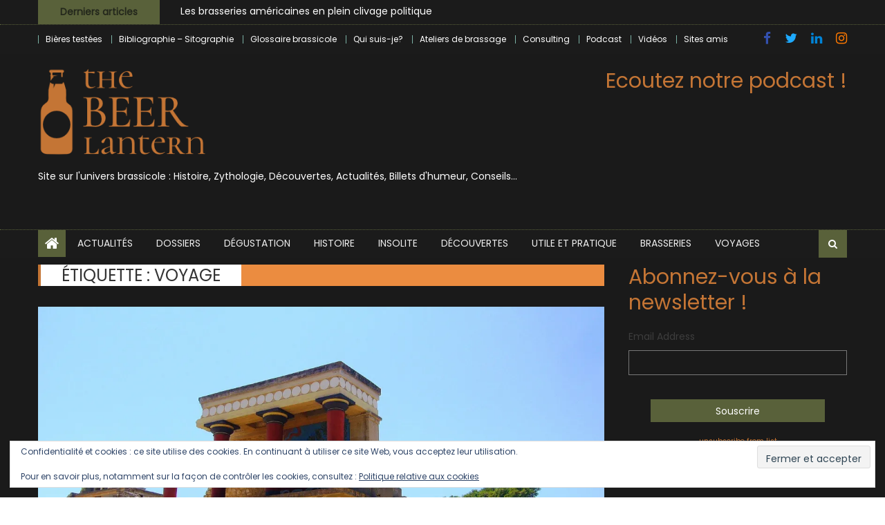

--- FILE ---
content_type: text/html; charset=UTF-8
request_url: https://www.thebeerlantern.com/tag/voyage/
body_size: 26830
content:
<!DOCTYPE html>
<html lang="fr-FR" prefix="og: https://ogp.me/ns#">
<head>
    <meta charset="UTF-8">
    <meta name="viewport" content="width=device-width, initial-scale=1">
    <link rel="profile" href="http://gmpg.org/xfn/11">
    <link rel="pingback" href="https://www.thebeerlantern.com/xmlrpc.php">
    
<!-- Optimisation des moteurs de recherche par Rank Math - https://rankmath.com/ -->
<title>voyage Archives - The Beer Lantern</title>
<meta name="robots" content="follow, noindex"/>
<meta property="og:locale" content="fr_FR" />
<meta property="og:type" content="article" />
<meta property="og:title" content="voyage Archives - The Beer Lantern" />
<meta property="og:url" content="https://www.thebeerlantern.com/tag/voyage/" />
<meta property="og:site_name" content="The Beer Lantern" />
<meta property="article:publisher" content="https://www.facebook.com/TheBeerLantern?ref=bookmarks" />
<meta name="twitter:card" content="summary_large_image" />
<meta name="twitter:title" content="voyage Archives - The Beer Lantern" />
<meta name="twitter:site" content="@Thebeerlantern" />
<meta name="twitter:label1" content="Articles" />
<meta name="twitter:data1" content="1" />
<script type="application/ld+json" class="rank-math-schema">{"@context":"https://schema.org","@graph":[{"@type":"Person","@id":"https://www.thebeerlantern.com/#person","name":"The Beer Lantern","url":"https://www.thebeerlantern.com","sameAs":["https://www.facebook.com/TheBeerLantern?ref=bookmarks","https://twitter.com/Thebeerlantern"],"image":{"@type":"ImageObject","@id":"https://www.thebeerlantern.com/#logo","url":"https://www.thebeerlantern.com/wp-content/uploads/2020/12/cropped-logo-beer-lantern-50-1.jpg","contentUrl":"https://www.thebeerlantern.com/wp-content/uploads/2020/12/cropped-logo-beer-lantern-50-1.jpg","caption":"The Beer Lantern","inLanguage":"fr-FR","width":"187","height":"187"}},{"@type":"WebSite","@id":"https://www.thebeerlantern.com/#website","url":"https://www.thebeerlantern.com","name":"The Beer Lantern","alternateName":"Beer Lantern","publisher":{"@id":"https://www.thebeerlantern.com/#person"},"inLanguage":"fr-FR"},{"@type":"CollectionPage","@id":"https://www.thebeerlantern.com/tag/voyage/#webpage","url":"https://www.thebeerlantern.com/tag/voyage/","name":"voyage Archives - The Beer Lantern","isPartOf":{"@id":"https://www.thebeerlantern.com/#website"},"inLanguage":"fr-FR"}]}</script>
<!-- /Extension Rank Math WordPress SEO -->

<link rel='dns-prefetch' href='//secure.gravatar.com' />
<link rel='dns-prefetch' href='//www.googletagmanager.com' />
<link rel='dns-prefetch' href='//stats.wp.com' />
<link rel='dns-prefetch' href='//fonts.googleapis.com' />
<link rel='dns-prefetch' href='//v0.wordpress.com' />
<link rel='dns-prefetch' href='//jetpack.wordpress.com' />
<link rel='dns-prefetch' href='//s0.wp.com' />
<link rel='dns-prefetch' href='//public-api.wordpress.com' />
<link rel='dns-prefetch' href='//0.gravatar.com' />
<link rel='dns-prefetch' href='//1.gravatar.com' />
<link rel='dns-prefetch' href='//2.gravatar.com' />
<link rel='dns-prefetch' href='//widgets.wp.com' />
<link rel='preconnect' href='//i0.wp.com' />
<link rel="alternate" type="application/rss+xml" title="The Beer Lantern &raquo; Flux" href="https://www.thebeerlantern.com/feed/" />
<link rel="alternate" type="application/rss+xml" title="The Beer Lantern &raquo; Flux des commentaires" href="https://www.thebeerlantern.com/comments/feed/" />
<link rel="alternate" type="application/rss+xml" title="The Beer Lantern &raquo; Flux de l’étiquette voyage" href="https://www.thebeerlantern.com/tag/voyage/feed/" />
<style id='wp-img-auto-sizes-contain-inline-css' type='text/css'>
img:is([sizes=auto i],[sizes^="auto," i]){contain-intrinsic-size:3000px 1500px}
/*# sourceURL=wp-img-auto-sizes-contain-inline-css */
</style>
<style id='wp-emoji-styles-inline-css' type='text/css'>

	img.wp-smiley, img.emoji {
		display: inline !important;
		border: none !important;
		box-shadow: none !important;
		height: 1em !important;
		width: 1em !important;
		margin: 0 0.07em !important;
		vertical-align: -0.1em !important;
		background: none !important;
		padding: 0 !important;
	}
/*# sourceURL=wp-emoji-styles-inline-css */
</style>
<link rel='stylesheet' id='wp-block-library-css' href='https://www.thebeerlantern.com/wp-includes/css/dist/block-library/style.min.css?ver=6.9' type='text/css' media='all' />
<style id='classic-theme-styles-inline-css' type='text/css'>
/*! This file is auto-generated */
.wp-block-button__link{color:#fff;background-color:#32373c;border-radius:9999px;box-shadow:none;text-decoration:none;padding:calc(.667em + 2px) calc(1.333em + 2px);font-size:1.125em}.wp-block-file__button{background:#32373c;color:#fff;text-decoration:none}
/*# sourceURL=/wp-includes/css/classic-themes.min.css */
</style>
<link rel='stylesheet' id='mediaelement-css' href='https://www.thebeerlantern.com/wp-includes/js/mediaelement/mediaelementplayer-legacy.min.css?ver=4.2.17' type='text/css' media='all' />
<link rel='stylesheet' id='wp-mediaelement-css' href='https://www.thebeerlantern.com/wp-includes/js/mediaelement/wp-mediaelement.min.css?ver=6.9' type='text/css' media='all' />
<style id='jetpack-sharing-buttons-style-inline-css' type='text/css'>
.jetpack-sharing-buttons__services-list{display:flex;flex-direction:row;flex-wrap:wrap;gap:0;list-style-type:none;margin:5px;padding:0}.jetpack-sharing-buttons__services-list.has-small-icon-size{font-size:12px}.jetpack-sharing-buttons__services-list.has-normal-icon-size{font-size:16px}.jetpack-sharing-buttons__services-list.has-large-icon-size{font-size:24px}.jetpack-sharing-buttons__services-list.has-huge-icon-size{font-size:36px}@media print{.jetpack-sharing-buttons__services-list{display:none!important}}.editor-styles-wrapper .wp-block-jetpack-sharing-buttons{gap:0;padding-inline-start:0}ul.jetpack-sharing-buttons__services-list.has-background{padding:1.25em 2.375em}
/*# sourceURL=https://www.thebeerlantern.com/wp-content/plugins/jetpack/_inc/blocks/sharing-buttons/view.css */
</style>
<style id='global-styles-inline-css' type='text/css'>
:root{--wp--preset--aspect-ratio--square: 1;--wp--preset--aspect-ratio--4-3: 4/3;--wp--preset--aspect-ratio--3-4: 3/4;--wp--preset--aspect-ratio--3-2: 3/2;--wp--preset--aspect-ratio--2-3: 2/3;--wp--preset--aspect-ratio--16-9: 16/9;--wp--preset--aspect-ratio--9-16: 9/16;--wp--preset--color--black: #000000;--wp--preset--color--cyan-bluish-gray: #abb8c3;--wp--preset--color--white: #ffffff;--wp--preset--color--pale-pink: #f78da7;--wp--preset--color--vivid-red: #cf2e2e;--wp--preset--color--luminous-vivid-orange: #ff6900;--wp--preset--color--luminous-vivid-amber: #fcb900;--wp--preset--color--light-green-cyan: #7bdcb5;--wp--preset--color--vivid-green-cyan: #00d084;--wp--preset--color--pale-cyan-blue: #8ed1fc;--wp--preset--color--vivid-cyan-blue: #0693e3;--wp--preset--color--vivid-purple: #9b51e0;--wp--preset--gradient--vivid-cyan-blue-to-vivid-purple: linear-gradient(135deg,rgb(6,147,227) 0%,rgb(155,81,224) 100%);--wp--preset--gradient--light-green-cyan-to-vivid-green-cyan: linear-gradient(135deg,rgb(122,220,180) 0%,rgb(0,208,130) 100%);--wp--preset--gradient--luminous-vivid-amber-to-luminous-vivid-orange: linear-gradient(135deg,rgb(252,185,0) 0%,rgb(255,105,0) 100%);--wp--preset--gradient--luminous-vivid-orange-to-vivid-red: linear-gradient(135deg,rgb(255,105,0) 0%,rgb(207,46,46) 100%);--wp--preset--gradient--very-light-gray-to-cyan-bluish-gray: linear-gradient(135deg,rgb(238,238,238) 0%,rgb(169,184,195) 100%);--wp--preset--gradient--cool-to-warm-spectrum: linear-gradient(135deg,rgb(74,234,220) 0%,rgb(151,120,209) 20%,rgb(207,42,186) 40%,rgb(238,44,130) 60%,rgb(251,105,98) 80%,rgb(254,248,76) 100%);--wp--preset--gradient--blush-light-purple: linear-gradient(135deg,rgb(255,206,236) 0%,rgb(152,150,240) 100%);--wp--preset--gradient--blush-bordeaux: linear-gradient(135deg,rgb(254,205,165) 0%,rgb(254,45,45) 50%,rgb(107,0,62) 100%);--wp--preset--gradient--luminous-dusk: linear-gradient(135deg,rgb(255,203,112) 0%,rgb(199,81,192) 50%,rgb(65,88,208) 100%);--wp--preset--gradient--pale-ocean: linear-gradient(135deg,rgb(255,245,203) 0%,rgb(182,227,212) 50%,rgb(51,167,181) 100%);--wp--preset--gradient--electric-grass: linear-gradient(135deg,rgb(202,248,128) 0%,rgb(113,206,126) 100%);--wp--preset--gradient--midnight: linear-gradient(135deg,rgb(2,3,129) 0%,rgb(40,116,252) 100%);--wp--preset--font-size--small: 13px;--wp--preset--font-size--medium: 20px;--wp--preset--font-size--large: 36px;--wp--preset--font-size--x-large: 42px;--wp--preset--spacing--20: 0.44rem;--wp--preset--spacing--30: 0.67rem;--wp--preset--spacing--40: 1rem;--wp--preset--spacing--50: 1.5rem;--wp--preset--spacing--60: 2.25rem;--wp--preset--spacing--70: 3.38rem;--wp--preset--spacing--80: 5.06rem;--wp--preset--shadow--natural: 6px 6px 9px rgba(0, 0, 0, 0.2);--wp--preset--shadow--deep: 12px 12px 50px rgba(0, 0, 0, 0.4);--wp--preset--shadow--sharp: 6px 6px 0px rgba(0, 0, 0, 0.2);--wp--preset--shadow--outlined: 6px 6px 0px -3px rgb(255, 255, 255), 6px 6px rgb(0, 0, 0);--wp--preset--shadow--crisp: 6px 6px 0px rgb(0, 0, 0);}:where(.is-layout-flex){gap: 0.5em;}:where(.is-layout-grid){gap: 0.5em;}body .is-layout-flex{display: flex;}.is-layout-flex{flex-wrap: wrap;align-items: center;}.is-layout-flex > :is(*, div){margin: 0;}body .is-layout-grid{display: grid;}.is-layout-grid > :is(*, div){margin: 0;}:where(.wp-block-columns.is-layout-flex){gap: 2em;}:where(.wp-block-columns.is-layout-grid){gap: 2em;}:where(.wp-block-post-template.is-layout-flex){gap: 1.25em;}:where(.wp-block-post-template.is-layout-grid){gap: 1.25em;}.has-black-color{color: var(--wp--preset--color--black) !important;}.has-cyan-bluish-gray-color{color: var(--wp--preset--color--cyan-bluish-gray) !important;}.has-white-color{color: var(--wp--preset--color--white) !important;}.has-pale-pink-color{color: var(--wp--preset--color--pale-pink) !important;}.has-vivid-red-color{color: var(--wp--preset--color--vivid-red) !important;}.has-luminous-vivid-orange-color{color: var(--wp--preset--color--luminous-vivid-orange) !important;}.has-luminous-vivid-amber-color{color: var(--wp--preset--color--luminous-vivid-amber) !important;}.has-light-green-cyan-color{color: var(--wp--preset--color--light-green-cyan) !important;}.has-vivid-green-cyan-color{color: var(--wp--preset--color--vivid-green-cyan) !important;}.has-pale-cyan-blue-color{color: var(--wp--preset--color--pale-cyan-blue) !important;}.has-vivid-cyan-blue-color{color: var(--wp--preset--color--vivid-cyan-blue) !important;}.has-vivid-purple-color{color: var(--wp--preset--color--vivid-purple) !important;}.has-black-background-color{background-color: var(--wp--preset--color--black) !important;}.has-cyan-bluish-gray-background-color{background-color: var(--wp--preset--color--cyan-bluish-gray) !important;}.has-white-background-color{background-color: var(--wp--preset--color--white) !important;}.has-pale-pink-background-color{background-color: var(--wp--preset--color--pale-pink) !important;}.has-vivid-red-background-color{background-color: var(--wp--preset--color--vivid-red) !important;}.has-luminous-vivid-orange-background-color{background-color: var(--wp--preset--color--luminous-vivid-orange) !important;}.has-luminous-vivid-amber-background-color{background-color: var(--wp--preset--color--luminous-vivid-amber) !important;}.has-light-green-cyan-background-color{background-color: var(--wp--preset--color--light-green-cyan) !important;}.has-vivid-green-cyan-background-color{background-color: var(--wp--preset--color--vivid-green-cyan) !important;}.has-pale-cyan-blue-background-color{background-color: var(--wp--preset--color--pale-cyan-blue) !important;}.has-vivid-cyan-blue-background-color{background-color: var(--wp--preset--color--vivid-cyan-blue) !important;}.has-vivid-purple-background-color{background-color: var(--wp--preset--color--vivid-purple) !important;}.has-black-border-color{border-color: var(--wp--preset--color--black) !important;}.has-cyan-bluish-gray-border-color{border-color: var(--wp--preset--color--cyan-bluish-gray) !important;}.has-white-border-color{border-color: var(--wp--preset--color--white) !important;}.has-pale-pink-border-color{border-color: var(--wp--preset--color--pale-pink) !important;}.has-vivid-red-border-color{border-color: var(--wp--preset--color--vivid-red) !important;}.has-luminous-vivid-orange-border-color{border-color: var(--wp--preset--color--luminous-vivid-orange) !important;}.has-luminous-vivid-amber-border-color{border-color: var(--wp--preset--color--luminous-vivid-amber) !important;}.has-light-green-cyan-border-color{border-color: var(--wp--preset--color--light-green-cyan) !important;}.has-vivid-green-cyan-border-color{border-color: var(--wp--preset--color--vivid-green-cyan) !important;}.has-pale-cyan-blue-border-color{border-color: var(--wp--preset--color--pale-cyan-blue) !important;}.has-vivid-cyan-blue-border-color{border-color: var(--wp--preset--color--vivid-cyan-blue) !important;}.has-vivid-purple-border-color{border-color: var(--wp--preset--color--vivid-purple) !important;}.has-vivid-cyan-blue-to-vivid-purple-gradient-background{background: var(--wp--preset--gradient--vivid-cyan-blue-to-vivid-purple) !important;}.has-light-green-cyan-to-vivid-green-cyan-gradient-background{background: var(--wp--preset--gradient--light-green-cyan-to-vivid-green-cyan) !important;}.has-luminous-vivid-amber-to-luminous-vivid-orange-gradient-background{background: var(--wp--preset--gradient--luminous-vivid-amber-to-luminous-vivid-orange) !important;}.has-luminous-vivid-orange-to-vivid-red-gradient-background{background: var(--wp--preset--gradient--luminous-vivid-orange-to-vivid-red) !important;}.has-very-light-gray-to-cyan-bluish-gray-gradient-background{background: var(--wp--preset--gradient--very-light-gray-to-cyan-bluish-gray) !important;}.has-cool-to-warm-spectrum-gradient-background{background: var(--wp--preset--gradient--cool-to-warm-spectrum) !important;}.has-blush-light-purple-gradient-background{background: var(--wp--preset--gradient--blush-light-purple) !important;}.has-blush-bordeaux-gradient-background{background: var(--wp--preset--gradient--blush-bordeaux) !important;}.has-luminous-dusk-gradient-background{background: var(--wp--preset--gradient--luminous-dusk) !important;}.has-pale-ocean-gradient-background{background: var(--wp--preset--gradient--pale-ocean) !important;}.has-electric-grass-gradient-background{background: var(--wp--preset--gradient--electric-grass) !important;}.has-midnight-gradient-background{background: var(--wp--preset--gradient--midnight) !important;}.has-small-font-size{font-size: var(--wp--preset--font-size--small) !important;}.has-medium-font-size{font-size: var(--wp--preset--font-size--medium) !important;}.has-large-font-size{font-size: var(--wp--preset--font-size--large) !important;}.has-x-large-font-size{font-size: var(--wp--preset--font-size--x-large) !important;}
:where(.wp-block-post-template.is-layout-flex){gap: 1.25em;}:where(.wp-block-post-template.is-layout-grid){gap: 1.25em;}
:where(.wp-block-term-template.is-layout-flex){gap: 1.25em;}:where(.wp-block-term-template.is-layout-grid){gap: 1.25em;}
:where(.wp-block-columns.is-layout-flex){gap: 2em;}:where(.wp-block-columns.is-layout-grid){gap: 2em;}
:root :where(.wp-block-pullquote){font-size: 1.5em;line-height: 1.6;}
/*# sourceURL=global-styles-inline-css */
</style>
<link rel='stylesheet' id='contact-form-7-css' href='https://www.thebeerlantern.com/wp-content/plugins/contact-form-7/includes/css/styles.css?ver=6.1.4' type='text/css' media='all' />
<link rel='stylesheet' id='font-awesome-css' href='https://www.thebeerlantern.com/wp-content/plugins/elementor/assets/lib/font-awesome/css/font-awesome.min.css?ver=4.7.0' type='text/css' media='all' />
<link rel='stylesheet' id='newspaper-lite-google-font-css' href='https://fonts.googleapis.com/css?family=Poppins&#038;ver=6.9' type='text/css' media='all' />
<link rel='stylesheet' id='newspaper-lite-main-css' href='https://www.thebeerlantern.com/wp-content/themes/newspaper-lite/assets/css/newspaper-lite.min.css?ver=1.0.7' type='text/css' media='all' />
<link rel='stylesheet' id='newspaper-lite-style-css' href='https://www.thebeerlantern.com/wp-content/themes/newspaper-lite/style.css?ver=1.0.7' type='text/css' media='all' />
<link rel='stylesheet' id='newspaper-lite-responsive-css' href='https://www.thebeerlantern.com/wp-content/themes/newspaper-lite/assets/css/newspaper-lite-responsive.min.css?ver=1.0.7' type='text/css' media='all' />
<link rel='stylesheet' id='jetpack_likes-css' href='https://www.thebeerlantern.com/wp-content/plugins/jetpack/modules/likes/style.css?ver=15.4' type='text/css' media='all' />
<style id='jetpack_facebook_likebox-inline-css' type='text/css'>
.widget_facebook_likebox {
	overflow: hidden;
}

/*# sourceURL=https://www.thebeerlantern.com/wp-content/plugins/jetpack/modules/widgets/facebook-likebox/style.css */
</style>
<link rel='stylesheet' id='slb_core-css' href='https://www.thebeerlantern.com/wp-content/plugins/simple-lightbox/client/css/app.css?ver=2.9.4' type='text/css' media='all' />
<link rel='stylesheet' id='flick-css' href='https://www.thebeerlantern.com/wp-content/plugins/mailchimp/assets/css/flick/flick.css?ver=2.0.1' type='text/css' media='all' />
<link rel='stylesheet' id='mailchimp_sf_main_css-css' href='https://www.thebeerlantern.com/wp-content/plugins/mailchimp/assets/css/frontend.css?ver=2.0.1' type='text/css' media='all' />
<script type="text/javascript" src="https://www.thebeerlantern.com/wp-includes/js/jquery/jquery.min.js?ver=3.7.1" id="jquery-core-js"></script>
<script type="text/javascript" src="https://www.thebeerlantern.com/wp-includes/js/jquery/jquery-migrate.min.js?ver=3.4.1" id="jquery-migrate-js"></script>

<!-- Extrait de code de la balise Google (gtag.js) ajouté par Site Kit -->
<!-- Extrait Google Analytics ajouté par Site Kit -->
<script type="text/javascript" src="https://www.googletagmanager.com/gtag/js?id=GT-PZQVHZD" id="google_gtagjs-js" async></script>
<script type="text/javascript" id="google_gtagjs-js-after">
/* <![CDATA[ */
window.dataLayer = window.dataLayer || [];function gtag(){dataLayer.push(arguments);}
gtag("set","linker",{"domains":["www.thebeerlantern.com"]});
gtag("js", new Date());
gtag("set", "developer_id.dZTNiMT", true);
gtag("config", "GT-PZQVHZD");
 window._googlesitekit = window._googlesitekit || {}; window._googlesitekit.throttledEvents = []; window._googlesitekit.gtagEvent = (name, data) => { var key = JSON.stringify( { name, data } ); if ( !! window._googlesitekit.throttledEvents[ key ] ) { return; } window._googlesitekit.throttledEvents[ key ] = true; setTimeout( () => { delete window._googlesitekit.throttledEvents[ key ]; }, 5 ); gtag( "event", name, { ...data, event_source: "site-kit" } ); }; 
//# sourceURL=google_gtagjs-js-after
/* ]]> */
</script>
<link rel="https://api.w.org/" href="https://www.thebeerlantern.com/wp-json/" /><link rel="alternate" title="JSON" type="application/json" href="https://www.thebeerlantern.com/wp-json/wp/v2/tags/3756" /><link rel="EditURI" type="application/rsd+xml" title="RSD" href="https://www.thebeerlantern.com/xmlrpc.php?rsd" />
<meta name="generator" content="WordPress 6.9" />
<meta name="generator" content="Site Kit by Google 1.170.0" />	<style>img#wpstats{display:none}</style>
		        <style type="text/css">
            .category-button.mgs-cat-1 a { background: #3084b2}
.category-button.mgs-cat-1 a:hover { background: #005280}
.block-header.mgs-cat-1 { border-left: 2px solid #3084b2 }
.block-header.mgs-cat-1 .block-title { background:#3084b2 }
.block-header.mgs-cat-1, #content .block-header.mgs-cat-1 .block-title:after { border-bottom-color:#3084b2 }
#content .block-header.mgs-cat-1{ background-color:#005280 }
.rtl .block-header.mgs-cat-1 { border-left: none; border-right: 2px solid #3084b2 }
.archive .page-header.mgs-cat-1 { background-color:#3084b2; border-left: 4px solid #3084b2 }
.rtl.archive .page-header.mgs-cat-1 { border-left: none; border-right: 4px solid #3084b2 }
#site-navigation ul li.mgs-cat-1 { border-bottom-color: #3084b2 }
.category-button.mgs-cat-159 a { background: #5a6024}
.category-button.mgs-cat-159 a:hover { background: #282e00}
.block-header.mgs-cat-159 { border-left: 2px solid #5a6024 }
.block-header.mgs-cat-159 .block-title { background:#5a6024 }
.block-header.mgs-cat-159, #content .block-header.mgs-cat-159 .block-title:after { border-bottom-color:#5a6024 }
#content .block-header.mgs-cat-159{ background-color:#282e00 }
.rtl .block-header.mgs-cat-159 { border-left: none; border-right: 2px solid #5a6024 }
.archive .page-header.mgs-cat-159 { background-color:#5a6024; border-left: 4px solid #5a6024 }
.rtl.archive .page-header.mgs-cat-159 { border-left: none; border-right: 4px solid #5a6024 }
#site-navigation ul li.mgs-cat-159 { border-bottom-color: #5a6024 }
.category-button.mgs-cat-7 a { background: #c47535}
.category-button.mgs-cat-7 a:hover { background: #924303}
.block-header.mgs-cat-7 { border-left: 2px solid #c47535 }
.block-header.mgs-cat-7 .block-title { background:#c47535 }
.block-header.mgs-cat-7, #content .block-header.mgs-cat-7 .block-title:after { border-bottom-color:#c47535 }
#content .block-header.mgs-cat-7{ background-color:#924303 }
.rtl .block-header.mgs-cat-7 { border-left: none; border-right: 2px solid #c47535 }
.archive .page-header.mgs-cat-7 { background-color:#c47535; border-left: 4px solid #c47535 }
.rtl.archive .page-header.mgs-cat-7 { border-left: none; border-right: 4px solid #c47535 }
#site-navigation ul li.mgs-cat-7 { border-bottom-color: #c47535 }
.category-button.mgs-cat-5 a { background: #5b4c7f}
.category-button.mgs-cat-5 a:hover { background: #291a4d}
.block-header.mgs-cat-5 { border-left: 2px solid #5b4c7f }
.block-header.mgs-cat-5 .block-title { background:#5b4c7f }
.block-header.mgs-cat-5, #content .block-header.mgs-cat-5 .block-title:after { border-bottom-color:#5b4c7f }
#content .block-header.mgs-cat-5{ background-color:#291a4d }
.rtl .block-header.mgs-cat-5 { border-left: none; border-right: 2px solid #5b4c7f }
.archive .page-header.mgs-cat-5 { background-color:#5b4c7f; border-left: 4px solid #5b4c7f }
.rtl.archive .page-header.mgs-cat-5 { border-left: none; border-right: 4px solid #5b4c7f }
#site-navigation ul li.mgs-cat-5 { border-bottom-color: #5b4c7f }
.category-button.mgs-cat-3 a { background: #893030}
.category-button.mgs-cat-3 a:hover { background: #570000}
.block-header.mgs-cat-3 { border-left: 2px solid #893030 }
.block-header.mgs-cat-3 .block-title { background:#893030 }
.block-header.mgs-cat-3, #content .block-header.mgs-cat-3 .block-title:after { border-bottom-color:#893030 }
#content .block-header.mgs-cat-3{ background-color:#570000 }
.rtl .block-header.mgs-cat-3 { border-left: none; border-right: 2px solid #893030 }
.archive .page-header.mgs-cat-3 { background-color:#893030; border-left: 4px solid #893030 }
.rtl.archive .page-header.mgs-cat-3 { border-left: none; border-right: 4px solid #893030 }
#site-navigation ul li.mgs-cat-3 { border-bottom-color: #893030 }
.category-button.mgs-cat-6 a { background: #dd9933}
.category-button.mgs-cat-6 a:hover { background: #ab6701}
.block-header.mgs-cat-6 { border-left: 2px solid #dd9933 }
.block-header.mgs-cat-6 .block-title { background:#dd9933 }
.block-header.mgs-cat-6, #content .block-header.mgs-cat-6 .block-title:after { border-bottom-color:#dd9933 }
#content .block-header.mgs-cat-6{ background-color:#ab6701 }
.rtl .block-header.mgs-cat-6 { border-left: none; border-right: 2px solid #dd9933 }
.archive .page-header.mgs-cat-6 { background-color:#dd9933; border-left: 4px solid #dd9933 }
.rtl.archive .page-header.mgs-cat-6 { border-left: none; border-right: 4px solid #dd9933 }
#site-navigation ul li.mgs-cat-6 { border-bottom-color: #dd9933 }
.category-button.mgs-cat-4799 a { background: #3d6366}
.category-button.mgs-cat-4799 a:hover { background: #0b3134}
.block-header.mgs-cat-4799 { border-left: 2px solid #3d6366 }
.block-header.mgs-cat-4799 .block-title { background:#3d6366 }
.block-header.mgs-cat-4799, #content .block-header.mgs-cat-4799 .block-title:after { border-bottom-color:#3d6366 }
#content .block-header.mgs-cat-4799{ background-color:#0b3134 }
.rtl .block-header.mgs-cat-4799 { border-left: none; border-right: 2px solid #3d6366 }
.archive .page-header.mgs-cat-4799 { background-color:#3d6366; border-left: 4px solid #3d6366 }
.rtl.archive .page-header.mgs-cat-4799 { border-left: none; border-right: 4px solid #3d6366 }
#site-navigation ul li.mgs-cat-4799 { border-bottom-color: #3d6366 }
.category-button.mgs-cat-4 a { background: #383838}
.category-button.mgs-cat-4 a:hover { background: #060606}
.block-header.mgs-cat-4 { border-left: 2px solid #383838 }
.block-header.mgs-cat-4 .block-title { background:#383838 }
.block-header.mgs-cat-4, #content .block-header.mgs-cat-4 .block-title:after { border-bottom-color:#383838 }
#content .block-header.mgs-cat-4{ background-color:#060606 }
.rtl .block-header.mgs-cat-4 { border-left: none; border-right: 2px solid #383838 }
.archive .page-header.mgs-cat-4 { background-color:#383838; border-left: 4px solid #383838 }
.rtl.archive .page-header.mgs-cat-4 { border-left: none; border-right: 4px solid #383838 }
#site-navigation ul li.mgs-cat-4 { border-bottom-color: #383838 }
.category-button.mgs-cat-8 a { background: #593546}
.category-button.mgs-cat-8 a:hover { background: #270314}
.block-header.mgs-cat-8 { border-left: 2px solid #593546 }
.block-header.mgs-cat-8 .block-title { background:#593546 }
.block-header.mgs-cat-8, #content .block-header.mgs-cat-8 .block-title:after { border-bottom-color:#593546 }
#content .block-header.mgs-cat-8{ background-color:#270314 }
.rtl .block-header.mgs-cat-8 { border-left: none; border-right: 2px solid #593546 }
.archive .page-header.mgs-cat-8 { background-color:#593546; border-left: 4px solid #593546 }
.rtl.archive .page-header.mgs-cat-8 { border-left: none; border-right: 4px solid #593546 }
#site-navigation ul li.mgs-cat-8 { border-bottom-color: #593546 }
.category-button.mgs-cat-9 a { background: #2f5b24}
.category-button.mgs-cat-9 a:hover { background: #002900}
.block-header.mgs-cat-9 { border-left: 2px solid #2f5b24 }
.block-header.mgs-cat-9 .block-title { background:#2f5b24 }
.block-header.mgs-cat-9, #content .block-header.mgs-cat-9 .block-title:after { border-bottom-color:#2f5b24 }
#content .block-header.mgs-cat-9{ background-color:#002900 }
.rtl .block-header.mgs-cat-9 { border-left: none; border-right: 2px solid #2f5b24 }
.archive .page-header.mgs-cat-9 { background-color:#2f5b24; border-left: 4px solid #2f5b24 }
.rtl.archive .page-header.mgs-cat-9 { border-left: none; border-right: 4px solid #2f5b24 }
#site-navigation ul li.mgs-cat-9 { border-bottom-color: #2f5b24 }
.category-button.mgs-cat-160 a { background: #c4a935}
.category-button.mgs-cat-160 a:hover { background: #927703}
.block-header.mgs-cat-160 { border-left: 2px solid #c4a935 }
.block-header.mgs-cat-160 .block-title { background:#c4a935 }
.block-header.mgs-cat-160, #content .block-header.mgs-cat-160 .block-title:after { border-bottom-color:#c4a935 }
#content .block-header.mgs-cat-160{ background-color:#927703 }
.rtl .block-header.mgs-cat-160 { border-left: none; border-right: 2px solid #c4a935 }
.archive .page-header.mgs-cat-160 { background-color:#c4a935; border-left: 4px solid #c4a935 }
.rtl.archive .page-header.mgs-cat-160 { border-left: none; border-right: 4px solid #c4a935 }
#site-navigation ul li.mgs-cat-160 { border-bottom-color: #c4a935 }
.navigation .nav-links a,.bttn,button,input[type='button'],input[type='reset'],input[type='submit'],.navigation .nav-links a:hover,.bttn:hover,button,input[type='button']:hover,input[type='reset']:hover,input[type='submit']:hover,.edit-link .post-edit-link, .reply .comment-reply-link,.home-icon,.search-main,.header-search-wrapper .search-form-main .search-submit,.mgs-slider-section .bx-controls a:hover,.widget_search .search-submit,.error404 .page-title,.archive.archive-classic .entry-title a:after,#mgs-scrollup,.widget_tag_cloud .tagcloud a:hover,.sub-toggle,#site-navigation ul > li:hover > .sub-toggle, #site-navigation ul > li.current-menu-item .sub-toggle, #site-navigation ul > li.current-menu-ancestor .sub-toggle{ background:#c47535} .breaking_news_wrap .bx-controls-direction a, .breaking_news_wrap .bx-controls-direction a:hover:before{color:#fff;}
.navigation .nav-links a,.bttn,button,input[type='button'],input[type='reset'],input[type='submit'],.widget_search .search-submit,.widget_tag_cloud .tagcloud a:hover{ border-color:#c47535}
.comment-list .comment-body ,.header-search-wrapper .search-form-main{ border-top-color:#c47535}
#site-navigation ul li,.header-search-wrapper .search-form-main:before{ border-bottom-color:#c47535}
.archive .page-header,.block-header, .widget .widget-title-wrapper, .related-articles-wrapper .widget-title-wrapper{ border-left-color:#c47535}
a,a:hover,a:focus,a:active,.entry-footer a:hover,.comment-author .fn .url:hover,#cancel-comment-reply-link,#cancel-comment-reply-link:before, .logged-in-as a,.top-menu ul li a:hover,#footer-navigation ul li a:hover,#site-navigation ul li a:hover,#site-navigation ul li.current-menu-item a,.mgs-slider-section .slide-title a:hover,.featured-post-wrapper .featured-title a:hover,.newspaper_lite_block_grid .post-title a:hover,.slider-meta-wrapper span:hover,.slider-meta-wrapper a:hover,.featured-meta-wrapper span:hover,.featured-meta-wrapper a:hover,.post-meta-wrapper > span:hover,.post-meta-wrapper span > a:hover ,.grid-posts-block .post-title a:hover,.list-posts-block .single-post-wrapper .post-content-wrapper .post-title a:hover,.column-posts-block .single-post-wrapper.secondary-post .post-content-wrapper .post-title a:hover,.widget a:hover::before,.widget li:hover::before,.entry-title a:hover,.entry-meta span a:hover,.post-readmore a:hover,.archive-classic .entry-title a:hover,
            .archive-columns .entry-title a:hover,.related-posts-wrapper .post-title a:hover, .widget .widget-title a:hover,.related-articles-wrapper .related-title a:hover { color:#c47535}
#content .block-header,#content .widget .widget-title-wrapper,#content .related-articles-wrapper .widget-title-wrapper {background-color: #eb8c40;}
.block-header .block-title, .widget .widget-title, .related-articles-wrapper .related-title {background-color: #c47535;}
.block-header, .widget .widget-title-wrapper, .related-articles-wrapper .widget-title-wrapper {border-left-color: #c47535;border-bottom-color: #c47535}
#content .block-header .block-title:after, #content .widget .widget-title:after, #content .related-articles-wrapper .related-title:after {border-bottom-color: #c47535;border-bottom-color: #c47535}
.archive .page-header {background-color: #eb8c40}
#site-navigation ul li.current-menu-item a,.bx-default-pager .bx-pager-item a.active {border-color: #c47535}
.bottom-header-wrapper {border-color: #c47535}
.top-menu ul li, .newspaper-lite-ticker-wrapper ~ .top-header-section {border-color: #c47535}
.ticker-caption, .breaking_news_wrap.fade .bx-controls-direction a.bx-next:hover, .breaking_news_wrap.fade .bx-controls-direction a.bx-prev:hover {background-color: #c47535}
.ticker-content-wrapper .news-post a:hover, .newspaper-lite-carousel .item .carousel-content-wrapper a:hover{color: #c47535}
.newspaper-lite-carousel .item .carousel-content-wrapper h3 a:hover, body .newspaper-lite-carousel h3 a:hover, footer#colophon .newspaper-lite-carousel h3 a:hover, footer#colophon a:hover, .widget a:hover, .breaking_news_wrap .article-content.feature_image .post-title a:hover{color: #c47535}
.widget .owl-theme .owl-dots .owl-dot.active span{background: #c47535}
.rtl #content .block-header .block-title::after, .rtl #content .related-articles-wrapper .related-title::after, .rtl #content .widget .widget-title::after{border-right-color: #c47535}
#content .block-header, #content .related-articles-wrapper .widget-title-wrapper, #content .widget .widget-title-wrapper,
			 #secondary .block-header, #secondary .widget .widget-title-wrapper, #secondary .related-articles-wrapper .widget-title-wrapper{background:none; background-color:transparent!important}
#content .block-header .block-title:after, #content .related-articles-wrapper .related-title:after, #content .widget .widget-title:after{border:none}
        </style>
        
<!-- Balises Meta Google AdSense ajoutées par Site Kit -->
<meta name="google-adsense-platform-account" content="ca-host-pub-2644536267352236">
<meta name="google-adsense-platform-domain" content="sitekit.withgoogle.com">
<!-- Fin des balises Meta End Google AdSense ajoutées par Site Kit -->
<meta name="generator" content="Elementor 3.34.1; features: additional_custom_breakpoints; settings: css_print_method-external, google_font-enabled, font_display-auto">
			<style>
				.e-con.e-parent:nth-of-type(n+4):not(.e-lazyloaded):not(.e-no-lazyload),
				.e-con.e-parent:nth-of-type(n+4):not(.e-lazyloaded):not(.e-no-lazyload) * {
					background-image: none !important;
				}
				@media screen and (max-height: 1024px) {
					.e-con.e-parent:nth-of-type(n+3):not(.e-lazyloaded):not(.e-no-lazyload),
					.e-con.e-parent:nth-of-type(n+3):not(.e-lazyloaded):not(.e-no-lazyload) * {
						background-image: none !important;
					}
				}
				@media screen and (max-height: 640px) {
					.e-con.e-parent:nth-of-type(n+2):not(.e-lazyloaded):not(.e-no-lazyload),
					.e-con.e-parent:nth-of-type(n+2):not(.e-lazyloaded):not(.e-no-lazyload) * {
						background-image: none !important;
					}
				}
			</style>
				<style type="text/css">
			.site-title a,
		.site-description {
			color: #c47535;
		}
		</style>
	<script type="text/javascript" id="google_gtagjs" src="https://www.googletagmanager.com/gtag/js?id=G-WP5QNK92RN" async="async"></script>
<script type="text/javascript" id="google_gtagjs-inline">
/* <![CDATA[ */
window.dataLayer = window.dataLayer || [];function gtag(){dataLayer.push(arguments);}gtag('js', new Date());gtag('config', 'G-WP5QNK92RN', {} );
/* ]]> */
</script>
<link rel="icon" href="https://i0.wp.com/www.thebeerlantern.com/wp-content/uploads/2021/07/cropped-beer-lantern-icon.png?fit=32%2C32&#038;ssl=1" sizes="32x32" />
<link rel="icon" href="https://i0.wp.com/www.thebeerlantern.com/wp-content/uploads/2021/07/cropped-beer-lantern-icon.png?fit=192%2C192&#038;ssl=1" sizes="192x192" />
<link rel="apple-touch-icon" href="https://i0.wp.com/www.thebeerlantern.com/wp-content/uploads/2021/07/cropped-beer-lantern-icon.png?fit=180%2C180&#038;ssl=1" />
<meta name="msapplication-TileImage" content="https://i0.wp.com/www.thebeerlantern.com/wp-content/uploads/2021/07/cropped-beer-lantern-icon.png?fit=270%2C270&#038;ssl=1" />
		<style type="text/css" id="wp-custom-css">
			
.bottom-header-wrapper {
    background: #1B1B1B;
    border-top: 1px dotted #59613A;
}
.navigation .nav-links a, .bttn, button, input[type='button'], input[type='reset'], input[type='submit'], .navigation .nav-links a:hover, .bttn:hover, button, input[type='button']:hover, input[type='reset']:hover, input[type='submit']:hover, .edit-link .post-edit-link, .reply .comment-reply-link, .home-icon, .search-main, .header-search-wrapper .search-form-main .search-submit, .mgs-slider-section .bx-controls a:hover, .widget_search .search-submit, .error404 .page-title, .archive.archive-classic .entry-title a:after, #mgs-scrollup, .widget_tag_cloud .tagcloud a:hover, .sub-toggle, #site-navigation ul > li:hover > .sub-toggle, #site-navigation ul > li.current-menu-item .sub-toggle, #site-navigation ul > li.current-menu-ancestor .sub-toggle {
    background: #59613A;
}

a, a:hover, a:focus, a:active, .entry-footer a:hover, .comment-author .fn .url:hover, #cancel-comment-reply-link, #cancel-comment-reply-link:before, .logged-in-as a, .top-menu ul li a:hover, #footer-navigation ul li a:hover, #site-navigation ul li a:hover, #site-navigation ul li.current-menu-item a, .mgs-slider-section .slide-title a:hover, .featured-post-wrapper .featured-title a:hover, .newspaper_lite_block_grid .post-title a:hover, .slider-meta-wrapper span:hover, .slider-meta-wrapper a:hover, .featured-meta-wrapper span:hover, .featured-meta-wrapper a:hover, .post-meta-wrapper > span:hover, .post-meta-wrapper span > a:hover, .grid-posts-block .post-title a:hover, .list-posts-block .single-post-wrapper .post-content-wrapper .post-title a:hover, .column-posts-block .single-post-wrapper.secondary-post .post-content-wrapper .post-title a:hover, .widget a:hover::before, .widget li:hover::before, .entry-title a:hover, .entry-meta span a:hover, .post-readmore a:hover, .archive-classic .entry-title a:hover, .archive-columns .entry-title a:hover, .related-posts-wrapper .post-title a:hover, .widget .widget-title a:hover, .related-articles-wrapper .related-title a:hover {
    color: #c47535;
}

.newspaper-lite-ticker-wrapper {
    background: #1B1B1B;
}



.newspaper-lite-ticker-wrapper~.top-header-section {
    border-top: 1px dotted #59613A;
}
.top-header-section {
    background: #1B1B1B;

}

.breaking_news_wrap.fade .bx-controls-direction a.bx-next:hover, .breaking_news_wrap.fade .bx-controls-direction a.bx-prev:hover {
    background-color: #59613A;
}

.ticker-caption {
    background: #59613A;
    color: #24281C;
}

.is-sticky .bottom-header-wrapper {
    background: #24281C;
    z-index: 999;
}

.top-menu ul li {
    border-left: 1px solid #7CB2A6;
}

#site-navigation ul li.current-menu-item a, .bx-default-pager .bx-pager-item a.active {
    border-color: #59613A;
}

.navigation .nav-links a, .bttn, button, input[type='button'], input[type='reset'], input[type='submit'], .widget_search .search-submit, .widget_tag_cloud .tagcloud a:hover {
    border-color: #59613A;
}
h1 {
    color: #c47535;
}

h2 {
    color: #c47535;
}

h3 {
    color: #c47535;
}
h4 {
    color: #c47535;
}

.bttn, .navigation .nav-links a, .navigation .nav-links span.current, .navigation .nav-links span.dots, button {

    border: 1px solid #59613A;
}

.site-title {
    display: none;
}

.site-branding img {

    max-height: 130px;

}

.entry-content ul li,
.entry-content ol li {
    color: #FFFFFF;
}
/* Force la couleur du texte du tableau en blanc */
table, table th, table td {
    color: #ffffff !important;
}
		</style>
		</head>

<body class="archive tag tag-voyage tag-3756 wp-custom-logo wp-theme-newspaper-lite group-blog dark_skin hfeed fullwidth_layout right-sidebar archive-classic elementor-default elementor-kit-8148">
            <div id="page" class="site">
                <a class="skip-link screen-reader-text" href="#content">Skip to content</a>
        <header id="masthead" class="site-header">
            <div class="custom-header">

		<div class="custom-header-media">
					</div>

</div><!-- .custom-header -->
                        <div class="newspaper-lite-ticker-wrapper">
                <div class="mgs-container">
                    <span class="ticker-caption">Derniers articles</span>
                    <div class="ticker-content-wrapper">
                        <ul id="mgs-newsTicker" class="cS-hidden">                                <li>
                                    <div class="news-post"><a href="https://www.thebeerlantern.com/les-brasseries-americaines-en-plein-clivage-politique/">Les brasseries américaines en plein clivage politique</a>
                                    </div>
                                </li>
                                                                <li>
                                    <div class="news-post"><a href="https://www.thebeerlantern.com/roquepertuse-archeologie-et-biere-provencale/">Roquepertuse : Archéologie et bière provençale</a>
                                    </div>
                                </li>
                                                                <li>
                                    <div class="news-post"><a href="https://www.thebeerlantern.com/fin-du-code-barre-le-debut-dune-biere-connectee/">Fin du code-barre : le début d’une bière connectée ?</a>
                                    </div>
                                </li>
                                                                <li>
                                    <div class="news-post"><a href="https://www.thebeerlantern.com/mercosur-est-ce-que-la-biere-francaise-va-trinquer/">Mercosur : Est-ce que la bière française va trinquer ?</a>
                                    </div>
                                </li>
                                                                <li>
                                    <div class="news-post"><a href="https://www.thebeerlantern.com/direction-chypre-avec-une-degustation-de-la-cavernous-ruins-de-radical-way-brewing/">Direction Chypre avec une dégustation de la « Cavernous Ruins » de Radical Way Brewing</a>
                                    </div>
                                </li>
                                </ul>                    </div><!-- .ticker-content-wrapper -->
                    <div style="clear:both"></div>
                </div><!-- .mgs-container -->
            </div>
                        <div class="top-header-section">
                <div class="mgs-container">
                    <div class="top-left-header">
                                                <nav id="top-header-navigation" class="top-navigation">
                            <div class="top-menu"><ul><li id="menu-item-8021" class="menu-item menu-item-type-post_type menu-item-object-page menu-item-8021"><a href="https://www.thebeerlantern.com/liste-des-bieres-testees/">Bières testées</a></li>
<li id="menu-item-14000" class="menu-item menu-item-type-post_type menu-item-object-page menu-item-14000"><a href="https://www.thebeerlantern.com/bibliographie/">Bibliographie – Sitographie</a></li>
<li id="menu-item-15240" class="menu-item menu-item-type-post_type menu-item-object-page menu-item-15240"><a href="https://www.thebeerlantern.com/glossaire-brassicole/">Glossaire brassicole</a></li>
<li id="menu-item-8022" class="menu-item menu-item-type-post_type menu-item-object-page menu-item-8022"><a href="https://www.thebeerlantern.com/a-propos-de-lauteur/">Qui suis-je?</a></li>
<li id="menu-item-13992" class="menu-item menu-item-type-post_type menu-item-object-page menu-item-13992"><a href="https://www.thebeerlantern.com/ateliers-de-brassage-fabrikabul-biere-academy/">Ateliers de brassage</a></li>
<li id="menu-item-15016" class="menu-item menu-item-type-post_type menu-item-object-page menu-item-15016"><a href="https://www.thebeerlantern.com/consulting/">Consulting</a></li>
<li id="menu-item-8639" class="menu-item menu-item-type-post_type menu-item-object-page menu-item-8639"><a href="https://www.thebeerlantern.com/notre-podcast/">Podcast</a></li>
<li id="menu-item-13938" class="menu-item menu-item-type-post_type menu-item-object-page menu-item-13938"><a href="https://www.thebeerlantern.com/videos/">Vidéos</a></li>
<li id="menu-item-8024" class="menu-item menu-item-type-post_type menu-item-object-page menu-item-8024"><a href="https://www.thebeerlantern.com/sites-amis/">Sites amis</a></li>
</ul></div>                        </nav>
                    </div>
                                <div class="top-social-wrapper">
                <span class="social-link"><a href="https://www.facebook.com/TheBeerLantern/" target="_blank"><i class="fa fa-facebook"></i></a></span><span class="social-link"><a href="http://twitter.com/theBeerLantern/" target="_blank"><i class="fa fa-twitter"></i></a></span><span class="social-link"><a href="https://www.linkedin.com/company/the-beer-lantern/" target="_blank"><i class="fa fa-linkedin"></i></a></span><span class="social-link"><a href="https://www.instagram.com/thebeerlantern/" target="_blank"><i class="fa fa-instagram"></i></a></span>            </div><!-- .top-social-wrapper -->
                            </div> <!-- mgs-container end -->
            </div><!-- .top-header-section -->

            <div class="logo-ads-wrapper clearfix">
                <div class="mgs-container">
                    <div class="site-branding">
                        <a href="https://www.thebeerlantern.com/" class="custom-logo-link" rel="home"><img width="300" height="150" src="https://i0.wp.com/www.thebeerlantern.com/wp-content/uploads/2021/07/cropped-logo-beer-lantern-orange.png?fit=300%2C150&amp;ssl=1" class="custom-logo" alt="The Beer Lantern" decoding="async" /></a>                                                    <div class="site-title-wrapper">
                                                                        <p class="site-title"><a href="https://www.thebeerlantern.com/"
                                         rel="home">The Beer Lantern</a></p>
                                                                                 <p class="site-description">Site sur l&#039;univers brassicole : Histoire, Zythologie, Découvertes, Actualités, Billets d&#039;humeur, Conseils&#8230;</p>
                                                                        </div><!-- .site-title-wrapper -->
                                                        </div><!-- .site-branding -->
                                                <div class="header-ads-wrapper ">
                        <section id="block-59" class="widget widget_block">
<h2 class="wp-block-heading">Ecoutez notre podcast !</h2>
</section><section id="block-124" class="widget widget_block"><iframe data-testid="embed-iframe" style="border-radius:12px" src="https://open.spotify.com/embed/show/7rA2yVFyURDMAGAOsHFlNf?utm_source=generator" width="100%" height="152" frameBorder="0" allowfullscreen="" allow="autoplay; clipboard-write; encrypted-media; fullscreen; picture-in-picture" loading="lazy"></iframe></section>                    </div><!-- .header-ads-wrapper -->
                </div>
            </div><!-- .logo-ads-wrapper -->

            <div id="mgs-menu-wrap" class="bottom-header-wrapper clearfix">
                <div class="mgs-container">
                    <div class="home-icon"><a href="https://www.thebeerlantern.com/" rel="home"> <i
                        class="fa fa-home"> </i> </a></div>
                        <a href="javascript:void(0)" class="menu-toggle"> <i class="fa fa-navicon"> </i> </a>
                        <nav id="site-navigation" class="main-navigation">
                            <div class="menu"><ul><li id="menu-item-8014" class="menu-item menu-item-type-taxonomy menu-item-object-category menu-item-8014 mgs-cat-1"><a href="https://www.thebeerlantern.com/actualites/">Actualités</a></li>
<li id="menu-item-8015" class="menu-item menu-item-type-taxonomy menu-item-object-category menu-item-8015 mgs-cat-6"><a href="https://www.thebeerlantern.com/dossiers/">Dossiers</a></li>
<li id="menu-item-8013" class="menu-item menu-item-type-taxonomy menu-item-object-category menu-item-8013 mgs-cat-3"><a href="https://www.thebeerlantern.com/degustation/">Dégustation</a></li>
<li id="menu-item-8035" class="menu-item menu-item-type-taxonomy menu-item-object-category menu-item-8035 mgs-cat-4799"><a href="https://www.thebeerlantern.com/histoire/">Histoire</a></li>
<li id="menu-item-8016" class="menu-item menu-item-type-taxonomy menu-item-object-category menu-item-8016 mgs-cat-4"><a href="https://www.thebeerlantern.com/insolite/">Insolite</a></li>
<li id="menu-item-8017" class="menu-item menu-item-type-taxonomy menu-item-object-category menu-item-8017 mgs-cat-5"><a href="https://www.thebeerlantern.com/decouverte-de-lieux/">Découvertes</a></li>
<li id="menu-item-8018" class="menu-item menu-item-type-taxonomy menu-item-object-category menu-item-8018 mgs-cat-9"><a href="https://www.thebeerlantern.com/utile-et-pratique/">Utile et pratique</a></li>
<li id="menu-item-8019" class="menu-item menu-item-type-taxonomy menu-item-object-category menu-item-8019 mgs-cat-159"><a href="https://www.thebeerlantern.com/brasseries/">Brasseries</a></li>
<li id="menu-item-8020" class="menu-item menu-item-type-taxonomy menu-item-object-category menu-item-8020 mgs-cat-160"><a href="https://www.thebeerlantern.com/voyages-et-decouvertes/">Voyages</a></li>
</ul></div>                        </nav><!-- #site-navigation -->
                        <div class="header-search-wrapper">
                            <span class="search-main"><i class="fa fa-search"></i></span>
                            <div class="search-form-main clearfix">
                                <form role="search" method="get" class="search-form" action="https://www.thebeerlantern.com/">
				<label>
					<span class="screen-reader-text">Rechercher :</span>
					<input type="search" class="search-field" placeholder="Rechercher…" value="" name="s" />
				</label>
				<input type="submit" class="search-submit" value="Rechercher" />
			</form>                            </div>
                        </div><!-- .header-search-wrapper -->
                    </div><!-- .mgs-container -->
                </div><!-- #mgs-menu-wrap -->


            </header><!-- #masthead -->
                        
            <div id="content" class="site-content">
                <div class="mgs-container">

	<div id="primary" class="content-area">
		<main id="main" class="site-main" role="main">

			
				<header class="page-header mgs-cat-">
					<h1 class="page-title mgs-archive-title">Étiquette : <span>voyage</span></h1>
				</header><!-- .page-header -->
				
				<div class="archive-content-wrapper clearfix">
					
<article id="post-4874" class="post-4874 post type-post status-publish format-standard has-post-thumbnail hentry category-decouverte-de-lieux tag-beeraki tag-beeraki-cretan-pub tag-biere-grecques tag-brinks tag-cretan-brewery tag-crete tag-elounda tag-europe tag-grece tag-greek-beers tag-heraklion tag-kings-lyra tag-knossos tag-la-canee tag-lafkas-brewery tag-notos tag-rethymnon tag-rudi tag-rudys-beer-house-rudy tag-solo-beer tag-solo-brewery tag-voyage">
				<div class="post-image">
				<a href="https://www.thebeerlantern.com/escale-en-crete/" title="Escale en Crête">
					<figure><img fetchpriority="high" width="1210" height="642" src="https://i0.wp.com/www.thebeerlantern.com/wp-content/uploads/2019/12/knossos-165561_1920.jpg?resize=1210%2C642&amp;ssl=1" class="attachment-newspaper-lite-single-large size-newspaper-lite-single-large wp-post-image" alt="knossos 165561 1920" decoding="async"></figure>
				</a>
			</div>
	
	<div class="archive-desc-wrapper clearfix">
		<header class="entry-header">
			            <div class="post-cat-list">
                                    <span class="category-button mgs-cat-5"><a
                        href="https://www.thebeerlantern.com/decouverte-de-lieux/">Découverte de lieux</a></span>
                                        </div>
                <h2 class="entry-title"><a href="https://www.thebeerlantern.com/escale-en-crete/" rel="bookmark">Escale en Crête</a></h2>		</header><!-- .entry-header -->
		<div class="entry-content">
			<p>Aujourd’hui on va inaugurer une nouvelle série d’articles consacrés à des voyages, mes voyages en l&rsquo;occurrence.  Pourquoi cette série? Et bien c’est aussi parce que je suis quelqu’un qui a tendance à beaucoup voyager. Je n’ai pas d’enfants encore, je vis dans une grande ville, j’ai donc accès à pas mal de destinations et je [&hellip;]</p>
		</div><!-- .entry-content -->

		<footer class="entry-footer">
			<div class="entry-meta">
				<span class="posted-on"><span class="screen-reader-text">Posted on</span> <a href="https://www.thebeerlantern.com/escale-en-crete/" rel="bookmark"><time class="entry-date published" datetime="2020-01-10T12:00:00+01:00">10 janvier 2020</time><time class="updated" datetime="2021-03-03T11:10:17+01:00">3 mars 2021</time></a></span><span class="byline"> <span class="screen-reader-text">Author</span> <span class="author vcard"><a class="url fn n" href="https://www.thebeerlantern.com/author/syphergreg/">Greg</a></span></span>				<span class="comments-link"><a href="https://www.thebeerlantern.com/escale-en-crete/#comments">Commentaires (2)</a></span>			</div><!-- .entry-meta -->
					</footer><!-- .entry-footer -->
	</div><!-- .archive-desc-wrapper -->
</article><!-- #post-## -->
				</div><!-- .archive-content-wrapper -->
				
		</main><!-- #main -->
	</div><!-- #primary -->


<aside id="secondary" class="widget-area" role="complementary">
		<section id="block-82" class="widget widget_block"><div class="wp-block-mailchimp-mailchimp">
		<div class="mc_container">
					<h2 class="mc_custom_border_hdr">
				Abonnez-vous à la newsletter !			</h2>
					<div id="mc_signup_2ce3e26b7f_7">
			<form method="post" action="#mc_signup_2ce3e26b7f_7" id="mc_signup_form_2ce3e26b7f_7" class="mc_signup_form">
				<input type="hidden" class="mc_submit_type" name="mc_submit_type" value="html" />
				<input type="hidden" name="mcsf_action" value="mc_submit_signup_form" />
				<input type="hidden" name="mailchimp_sf_list_id" value="2ce3e26b7f" />
				<input type="hidden" name="mailchimp_sf_update_existing_subscribers" value="yes" />
				<input type="hidden" name="mailchimp_sf_double_opt_in" value="yes" />
				<input type="hidden" name="mailchimp_sf_skip_merge_validation" value="no" />
				<input type="hidden" name="mailchimp_sf_hash" value="e86efee161eb4e15168ac760248bc7fa" />
				<input type="hidden" id="_mc_submit_signup_form_nonce" name="_mc_submit_signup_form_nonce" value="0f2771fd93" />				<div class="mc_form_inside">
					<div class="mc_message_wrapper">
											</div>

					
<div class="wp-block-mailchimp-mailchimp-form-field">
	
<div class="mc_merge_var">
		<label for="mc_mv_EMAIL_1" class="mc_var_label mc_header mc_header_email">Email Address</label>
	<input type="text" size="18" placeholder="" name="mc_mv_EMAIL" id="mc_mv_EMAIL_1" class="mc_input"/>
</div><!-- /mc_merge_var --></div>


<div class="wp-block-mailchimp-mailchimp-form-field">
	</div>


<div class="wp-block-mailchimp-mailchimp-form-field">
	</div>


<div class="wp-block-mailchimp-mailchimp-form-field">
	</div>


<div class="wp-block-mailchimp-mailchimp-form-field">
	</div>


<div class="wp-block-mailchimp-mailchimp-form-field">
	</div>

	<div style="display: none; !important">
		<label for="mailchimp_sf_alt_email">Alternative Email:</label>
		<input type="text" name="mailchimp_sf_alt_email" autocomplete="off"/>
	</div>
	<input type="hidden" class="mailchimp_sf_no_js" name="mailchimp_sf_no_js" value="1" />
						<div class="mc_signup_submit">
						<input type="submit" name="mc_signup_submit" class="mc_signup_submit_button" id="mc_signup_submit_2ce3e26b7f_7" value="Souscrire" class="button" />
					</div><!-- /mc_signup_submit -->

											<div class="mc_unsub_link" align="center">
							<a href="https://us10.list-manage.com/unsubscribe/?u=1b8986efe12a2abff0b6bd38f&#038;id=2ce3e26b7f" target="_blank">
								unsubscribe from list							</a>
						</div><!-- /mc_unsub_link -->
										</div><!-- /mc_form_inside -->
			</form><!-- /mc_signup_form -->
		</div><!-- /mc_signup_container -->
	</div><!-- /mc_container -->
</div>
</section><section id="block-101" class="widget widget_block">
<h2 class="wp-block-heading"></h2>
</section><section id="block-100" class="widget widget_block widget_media_image">
<figure class="wp-block-image size-large"><a href="https://www.thebeerlantern.com/bibliographie/"><img decoding="async" width="819" height="1024" src="https://www.thebeerlantern.com/wp-content/uploads/2025/07/BIBLIOGRAPHIE--819x1024.jpg" alt="" class="wp-image-14990" srcset="https://i0.wp.com/www.thebeerlantern.com/wp-content/uploads/2025/07/BIBLIOGRAPHIE-.jpg?resize=819%2C1024&amp;ssl=1 819w, https://i0.wp.com/www.thebeerlantern.com/wp-content/uploads/2025/07/BIBLIOGRAPHIE-.jpg?resize=240%2C300&amp;ssl=1 240w, https://i0.wp.com/www.thebeerlantern.com/wp-content/uploads/2025/07/BIBLIOGRAPHIE-.jpg?resize=768%2C960&amp;ssl=1 768w, https://i0.wp.com/www.thebeerlantern.com/wp-content/uploads/2025/07/BIBLIOGRAPHIE-.jpg?w=1080&amp;ssl=1 1080w" sizes="(max-width: 819px) 100vw, 819px" /></a></figure>
</section><section id="media_image-29" class="widget widget_media_image"><div class="widget-title-wrapper"><h4 class="widget-title">Apprenez à brasser dans le Var</h4></div><a href="https://shop.easybeer.fr/fabrikabul"><img width="540" height="797" src="https://i0.wp.com/www.thebeerlantern.com/wp-content/uploads/2025/11/WhatsApp-Image-2025-10-28-at-16.03.23.jpeg?fit=540%2C797&amp;ssl=1" class="image wp-image-15304  attachment-full size-full" alt="" style="max-width: 100%; height: auto;" title="Apprenez à brasser dans le Var" decoding="async" srcset="https://i0.wp.com/www.thebeerlantern.com/wp-content/uploads/2025/11/WhatsApp-Image-2025-10-28-at-16.03.23.jpeg?w=540&amp;ssl=1 540w, https://i0.wp.com/www.thebeerlantern.com/wp-content/uploads/2025/11/WhatsApp-Image-2025-10-28-at-16.03.23.jpeg?resize=203%2C300&amp;ssl=1 203w, https://i0.wp.com/www.thebeerlantern.com/wp-content/uploads/2025/11/WhatsApp-Image-2025-10-28-at-16.03.23.jpeg?resize=300%2C443&amp;ssl=1 300w" sizes="(max-width: 540px) 100vw, 540px" /></a></section><section id="block-109" class="widget widget_block widget_media_image">
<figure class="wp-block-image size-large"><a href="https://wecandoo.fr/atelier/marseille-brassage-biere-duo-maximilian"><img loading="lazy" decoding="async" width="824" height="1024" src="https://www.thebeerlantern.com/wp-content/uploads/2025/12/didier_axl_589206190_17926307385178053_7963503442594782090_n-824x1024.jpg" alt="" class="wp-image-15497" srcset="https://i0.wp.com/www.thebeerlantern.com/wp-content/uploads/2025/12/didier_axl_589206190_17926307385178053_7963503442594782090_n.jpg?resize=824%2C1024&amp;ssl=1 824w, https://i0.wp.com/www.thebeerlantern.com/wp-content/uploads/2025/12/didier_axl_589206190_17926307385178053_7963503442594782090_n.jpg?resize=241%2C300&amp;ssl=1 241w, https://i0.wp.com/www.thebeerlantern.com/wp-content/uploads/2025/12/didier_axl_589206190_17926307385178053_7963503442594782090_n.jpg?resize=768%2C954&amp;ssl=1 768w, https://i0.wp.com/www.thebeerlantern.com/wp-content/uploads/2025/12/didier_axl_589206190_17926307385178053_7963503442594782090_n.jpg?resize=1236%2C1536&amp;ssl=1 1236w, https://i0.wp.com/www.thebeerlantern.com/wp-content/uploads/2025/12/didier_axl_589206190_17926307385178053_7963503442594782090_n.jpg?w=1440&amp;ssl=1 1440w" sizes="(max-width: 824px) 100vw, 824px" /></a></figure>
</section><section id="block-73" class="widget widget_block widget_media_image">
<figure class="wp-block-image size-large"><img loading="lazy" decoding="async" width="819" height="1024" src="https://www.thebeerlantern.com/wp-content/uploads/2025/11/Formation-pro-3-819x1024.jpg" alt="" class="wp-image-15441" srcset="https://i0.wp.com/www.thebeerlantern.com/wp-content/uploads/2025/11/Formation-pro-3.jpg?resize=819%2C1024&amp;ssl=1 819w, https://i0.wp.com/www.thebeerlantern.com/wp-content/uploads/2025/11/Formation-pro-3.jpg?resize=240%2C300&amp;ssl=1 240w, https://i0.wp.com/www.thebeerlantern.com/wp-content/uploads/2025/11/Formation-pro-3.jpg?resize=768%2C960&amp;ssl=1 768w, https://i0.wp.com/www.thebeerlantern.com/wp-content/uploads/2025/11/Formation-pro-3.jpg?w=1080&amp;ssl=1 1080w" sizes="(max-width: 819px) 100vw, 819px" /></figure>
</section><section id="block-52" class="widget widget_block widget_media_image">
<figure class="wp-block-image size-full"><img loading="lazy" decoding="async" width="1080" height="1350" src="https://www.thebeerlantern.com/wp-content/uploads/2025/11/2-1.jpg" alt="" class="wp-image-15442" srcset="https://i0.wp.com/www.thebeerlantern.com/wp-content/uploads/2025/11/2-1.jpg?w=1080&amp;ssl=1 1080w, https://i0.wp.com/www.thebeerlantern.com/wp-content/uploads/2025/11/2-1.jpg?resize=240%2C300&amp;ssl=1 240w, https://i0.wp.com/www.thebeerlantern.com/wp-content/uploads/2025/11/2-1.jpg?resize=819%2C1024&amp;ssl=1 819w, https://i0.wp.com/www.thebeerlantern.com/wp-content/uploads/2025/11/2-1.jpg?resize=768%2C960&amp;ssl=1 768w" sizes="(max-width: 1080px) 100vw, 1080px" /></figure>
</section><section id="block-53" class="widget widget_block widget_media_image">
<figure class="wp-block-image size-large"><img loading="lazy" decoding="async" width="819" height="1024" src="https://www.thebeerlantern.com/wp-content/uploads/2025/11/3-2-819x1024.jpg" alt="" class="wp-image-15443" srcset="https://i0.wp.com/www.thebeerlantern.com/wp-content/uploads/2025/11/3-2.jpg?resize=819%2C1024&amp;ssl=1 819w, https://i0.wp.com/www.thebeerlantern.com/wp-content/uploads/2025/11/3-2.jpg?resize=240%2C300&amp;ssl=1 240w, https://i0.wp.com/www.thebeerlantern.com/wp-content/uploads/2025/11/3-2.jpg?resize=768%2C960&amp;ssl=1 768w, https://i0.wp.com/www.thebeerlantern.com/wp-content/uploads/2025/11/3-2.jpg?w=1080&amp;ssl=1 1080w" sizes="(max-width: 819px) 100vw, 819px" /></figure>
</section><section id="block-55" class="widget widget_block widget_media_image">
<figure class="wp-block-image size-large"><img loading="lazy" decoding="async" width="819" height="1024" src="https://www.thebeerlantern.com/wp-content/uploads/2025/11/5-3-819x1024.jpg" alt="" class="wp-image-15444" srcset="https://i0.wp.com/www.thebeerlantern.com/wp-content/uploads/2025/11/5-3.jpg?resize=819%2C1024&amp;ssl=1 819w, https://i0.wp.com/www.thebeerlantern.com/wp-content/uploads/2025/11/5-3.jpg?resize=240%2C300&amp;ssl=1 240w, https://i0.wp.com/www.thebeerlantern.com/wp-content/uploads/2025/11/5-3.jpg?resize=768%2C960&amp;ssl=1 768w, https://i0.wp.com/www.thebeerlantern.com/wp-content/uploads/2025/11/5-3.jpg?w=1080&amp;ssl=1 1080w" sizes="(max-width: 819px) 100vw, 819px" /></figure>
</section><section id="block-56" class="widget widget_block widget_media_image">
<figure class="wp-block-image size-large"><img loading="lazy" decoding="async" width="819" height="1024" src="https://www.thebeerlantern.com/wp-content/uploads/2025/11/4-3-819x1024.jpg" alt="" class="wp-image-15446" srcset="https://i0.wp.com/www.thebeerlantern.com/wp-content/uploads/2025/11/4-3.jpg?resize=819%2C1024&amp;ssl=1 819w, https://i0.wp.com/www.thebeerlantern.com/wp-content/uploads/2025/11/4-3.jpg?resize=240%2C300&amp;ssl=1 240w, https://i0.wp.com/www.thebeerlantern.com/wp-content/uploads/2025/11/4-3.jpg?resize=768%2C960&amp;ssl=1 768w, https://i0.wp.com/www.thebeerlantern.com/wp-content/uploads/2025/11/4-3.jpg?w=1080&amp;ssl=1 1080w" sizes="(max-width: 819px) 100vw, 819px" /></figure>
</section><section id="block-91" class="widget widget_block widget_media_image">
<figure class="wp-block-image size-large"><img loading="lazy" decoding="async" width="819" height="1024" src="https://www.thebeerlantern.com/wp-content/uploads/2025/11/7-2-819x1024.jpg" alt="" class="wp-image-15447" srcset="https://i0.wp.com/www.thebeerlantern.com/wp-content/uploads/2025/11/7-2.jpg?resize=819%2C1024&amp;ssl=1 819w, https://i0.wp.com/www.thebeerlantern.com/wp-content/uploads/2025/11/7-2.jpg?resize=240%2C300&amp;ssl=1 240w, https://i0.wp.com/www.thebeerlantern.com/wp-content/uploads/2025/11/7-2.jpg?resize=768%2C960&amp;ssl=1 768w, https://i0.wp.com/www.thebeerlantern.com/wp-content/uploads/2025/11/7-2.jpg?w=1080&amp;ssl=1 1080w" sizes="(max-width: 819px) 100vw, 819px" /></figure>
</section><section id="block-92" class="widget widget_block widget_media_image">
<figure class="wp-block-image size-large"><img loading="lazy" decoding="async" width="819" height="1024" src="https://www.thebeerlantern.com/wp-content/uploads/2025/11/6-2-819x1024.jpg" alt="" class="wp-image-15448" srcset="https://i0.wp.com/www.thebeerlantern.com/wp-content/uploads/2025/11/6-2.jpg?resize=819%2C1024&amp;ssl=1 819w, https://i0.wp.com/www.thebeerlantern.com/wp-content/uploads/2025/11/6-2.jpg?resize=240%2C300&amp;ssl=1 240w, https://i0.wp.com/www.thebeerlantern.com/wp-content/uploads/2025/11/6-2.jpg?resize=768%2C960&amp;ssl=1 768w, https://i0.wp.com/www.thebeerlantern.com/wp-content/uploads/2025/11/6-2.jpg?w=1080&amp;ssl=1 1080w" sizes="(max-width: 819px) 100vw, 819px" /></figure>
</section><section id="media_image-27" class="widget widget_media_image"><div class="widget-title-wrapper"><h4 class="widget-title">Besoin de consulting?</h4></div><a href="mailto:snowball3ffect@gmail.com"><img width="1080" height="1080" src="https://i0.wp.com/www.thebeerlantern.com/wp-content/uploads/2024/02/Consulting-brassicole.jpg?fit=1080%2C1080&amp;ssl=1" class="image wp-image-12308  attachment-full size-full" alt="" style="max-width: 100%; height: auto;" title="Besoin de consulting?" decoding="async" srcset="https://i0.wp.com/www.thebeerlantern.com/wp-content/uploads/2024/02/Consulting-brassicole.jpg?w=1080&amp;ssl=1 1080w, https://i0.wp.com/www.thebeerlantern.com/wp-content/uploads/2024/02/Consulting-brassicole.jpg?resize=300%2C300&amp;ssl=1 300w, https://i0.wp.com/www.thebeerlantern.com/wp-content/uploads/2024/02/Consulting-brassicole.jpg?resize=1024%2C1024&amp;ssl=1 1024w, https://i0.wp.com/www.thebeerlantern.com/wp-content/uploads/2024/02/Consulting-brassicole.jpg?resize=150%2C150&amp;ssl=1 150w, https://i0.wp.com/www.thebeerlantern.com/wp-content/uploads/2024/02/Consulting-brassicole.jpg?resize=768%2C768&amp;ssl=1 768w" sizes="(max-width: 1080px) 100vw, 1080px" /></a></section><section id="block-89" class="widget widget_block widget_media_image">
<figure class="wp-block-image size-large"><a href="https://snowballeffect.beer/"><img loading="lazy" decoding="async" width="819" height="1024" src="https://www.thebeerlantern.com/wp-content/uploads/2025/07/SNOWBALL-EFFECT-819x1024.jpg" alt="" class="wp-image-14905" srcset="https://i0.wp.com/www.thebeerlantern.com/wp-content/uploads/2025/07/SNOWBALL-EFFECT.jpg?resize=819%2C1024&amp;ssl=1 819w, https://i0.wp.com/www.thebeerlantern.com/wp-content/uploads/2025/07/SNOWBALL-EFFECT.jpg?resize=240%2C300&amp;ssl=1 240w, https://i0.wp.com/www.thebeerlantern.com/wp-content/uploads/2025/07/SNOWBALL-EFFECT.jpg?resize=768%2C960&amp;ssl=1 768w, https://i0.wp.com/www.thebeerlantern.com/wp-content/uploads/2025/07/SNOWBALL-EFFECT.jpg?w=1080&amp;ssl=1 1080w" sizes="(max-width: 819px) 100vw, 819px" /></a></figure>
</section><section id="block-112" class="widget widget_block widget_media_image">
<figure class="wp-block-image size-large"><img loading="lazy" decoding="async" width="819" height="1024" src="https://www.thebeerlantern.com/wp-content/uploads/2025/12/the_vintage_anthropologist_582759771_17847247119607921_1595740411239939329_n-819x1024.jpg" alt="" class="wp-image-15501" srcset="https://i0.wp.com/www.thebeerlantern.com/wp-content/uploads/2025/12/the_vintage_anthropologist_582759771_17847247119607921_1595740411239939329_n.jpg?resize=819%2C1024&amp;ssl=1 819w, https://i0.wp.com/www.thebeerlantern.com/wp-content/uploads/2025/12/the_vintage_anthropologist_582759771_17847247119607921_1595740411239939329_n.jpg?resize=240%2C300&amp;ssl=1 240w, https://i0.wp.com/www.thebeerlantern.com/wp-content/uploads/2025/12/the_vintage_anthropologist_582759771_17847247119607921_1595740411239939329_n.jpg?resize=768%2C960&amp;ssl=1 768w, https://i0.wp.com/www.thebeerlantern.com/wp-content/uploads/2025/12/the_vintage_anthropologist_582759771_17847247119607921_1595740411239939329_n.jpg?resize=1229%2C1536&amp;ssl=1 1229w, https://i0.wp.com/www.thebeerlantern.com/wp-content/uploads/2025/12/the_vintage_anthropologist_582759771_17847247119607921_1595740411239939329_n.jpg?w=1440&amp;ssl=1 1440w, https://i0.wp.com/www.thebeerlantern.com/wp-content/uploads/2025/12/the_vintage_anthropologist_582759771_17847247119607921_1595740411239939329_n.jpg?w=1280&amp;ssl=1 1280w" sizes="(max-width: 819px) 100vw, 819px" /></figure>
</section><section id="block-115" class="widget widget_block widget_media_image">
<figure class="wp-block-image size-large"><img loading="lazy" decoding="async" width="819" height="1024" src="https://www.thebeerlantern.com/wp-content/uploads/2025/12/thornbridge-et-snowball-819x1024.jpg" alt="" class="wp-image-15558" srcset="https://i0.wp.com/www.thebeerlantern.com/wp-content/uploads/2025/12/thornbridge-et-snowball.jpg?resize=819%2C1024&amp;ssl=1 819w, https://i0.wp.com/www.thebeerlantern.com/wp-content/uploads/2025/12/thornbridge-et-snowball.jpg?resize=240%2C300&amp;ssl=1 240w, https://i0.wp.com/www.thebeerlantern.com/wp-content/uploads/2025/12/thornbridge-et-snowball.jpg?resize=768%2C960&amp;ssl=1 768w, https://i0.wp.com/www.thebeerlantern.com/wp-content/uploads/2025/12/thornbridge-et-snowball.jpg?w=1080&amp;ssl=1 1080w" sizes="(max-width: 819px) 100vw, 819px" /></figure>
</section><section id="block-113" class="widget widget_block widget_media_image">
<figure class="wp-block-image size-large"><img loading="lazy" decoding="async" width="819" height="1024" src="https://www.thebeerlantern.com/wp-content/uploads/2025/12/the_vintage_anthropologist_583212857_17847565578607921_4353126515924299088_n-819x1024.jpg" alt="" class="wp-image-15502" srcset="https://i0.wp.com/www.thebeerlantern.com/wp-content/uploads/2025/12/the_vintage_anthropologist_583212857_17847565578607921_4353126515924299088_n.jpg?resize=819%2C1024&amp;ssl=1 819w, https://i0.wp.com/www.thebeerlantern.com/wp-content/uploads/2025/12/the_vintage_anthropologist_583212857_17847565578607921_4353126515924299088_n.jpg?resize=240%2C300&amp;ssl=1 240w, https://i0.wp.com/www.thebeerlantern.com/wp-content/uploads/2025/12/the_vintage_anthropologist_583212857_17847565578607921_4353126515924299088_n.jpg?resize=768%2C960&amp;ssl=1 768w, https://i0.wp.com/www.thebeerlantern.com/wp-content/uploads/2025/12/the_vintage_anthropologist_583212857_17847565578607921_4353126515924299088_n.jpg?w=1080&amp;ssl=1 1080w" sizes="(max-width: 819px) 100vw, 819px" /></figure>
</section><section id="media_image-5" class="widget widget_media_image"><div class="widget-title-wrapper"><h4 class="widget-title">Contactez-moi!</h4></div><a href="mailto:%20thebeerlantern@gmail.com"><img width="1080" height="1080" src="https://i0.wp.com/www.thebeerlantern.com/wp-content/uploads/2023/01/Une-biere-1.jpg?fit=1080%2C1080&amp;ssl=1" class="image wp-image-11296  attachment-full size-full" alt="" style="max-width: 100%; height: auto;" decoding="async" srcset="https://i0.wp.com/www.thebeerlantern.com/wp-content/uploads/2023/01/Une-biere-1.jpg?w=1080&amp;ssl=1 1080w, https://i0.wp.com/www.thebeerlantern.com/wp-content/uploads/2023/01/Une-biere-1.jpg?resize=300%2C300&amp;ssl=1 300w, https://i0.wp.com/www.thebeerlantern.com/wp-content/uploads/2023/01/Une-biere-1.jpg?resize=1024%2C1024&amp;ssl=1 1024w, https://i0.wp.com/www.thebeerlantern.com/wp-content/uploads/2023/01/Une-biere-1.jpg?resize=150%2C150&amp;ssl=1 150w, https://i0.wp.com/www.thebeerlantern.com/wp-content/uploads/2023/01/Une-biere-1.jpg?resize=768%2C768&amp;ssl=1 768w" sizes="(max-width: 1080px) 100vw, 1080px" /></a></section><section id="block-121" class="widget widget_block widget_media_image">
<figure class="wp-block-image size-large"><img loading="lazy" decoding="async" width="819" height="1024" src="https://www.thebeerlantern.com/wp-content/uploads/2026/01/Et-si-on-parlait-partenariat-sur-beer-lantern-1-819x1024.jpg" alt="" class="wp-image-15668" srcset="https://i0.wp.com/www.thebeerlantern.com/wp-content/uploads/2026/01/Et-si-on-parlait-partenariat-sur-beer-lantern-1.jpg?resize=819%2C1024&amp;ssl=1 819w, https://i0.wp.com/www.thebeerlantern.com/wp-content/uploads/2026/01/Et-si-on-parlait-partenariat-sur-beer-lantern-1.jpg?resize=240%2C300&amp;ssl=1 240w, https://i0.wp.com/www.thebeerlantern.com/wp-content/uploads/2026/01/Et-si-on-parlait-partenariat-sur-beer-lantern-1.jpg?resize=768%2C960&amp;ssl=1 768w, https://i0.wp.com/www.thebeerlantern.com/wp-content/uploads/2026/01/Et-si-on-parlait-partenariat-sur-beer-lantern-1.jpg?w=1080&amp;ssl=1 1080w" sizes="(max-width: 819px) 100vw, 819px" /></figure>
</section><section id="media_image-3" class="widget widget_media_image"><div class="widget-title-wrapper"><h4 class="widget-title">Soutenir le site</h4></div><a href="https://fr.tipeee.com/the-beer-lantern"><img width="820" height="840" src="https://i0.wp.com/www.thebeerlantern.com/wp-content/uploads/2021/04/Bocal_SoutenezMoi_Tipeee.png?fit=820%2C840&amp;ssl=1" class="image wp-image-7641  attachment-full size-full" alt="" style="max-width: 100%; height: auto;" title="Soutenir le site" decoding="async" srcset="https://i0.wp.com/www.thebeerlantern.com/wp-content/uploads/2021/04/Bocal_SoutenezMoi_Tipeee.png?w=820&amp;ssl=1 820w, https://i0.wp.com/www.thebeerlantern.com/wp-content/uploads/2021/04/Bocal_SoutenezMoi_Tipeee.png?resize=293%2C300&amp;ssl=1 293w, https://i0.wp.com/www.thebeerlantern.com/wp-content/uploads/2021/04/Bocal_SoutenezMoi_Tipeee.png?resize=768%2C787&amp;ssl=1 768w" sizes="(max-width: 820px) 100vw, 820px" /></a></section><section id="custom_html-3" class="widget_text widget widget_custom_html"><div class="widget-title-wrapper"><h4 class="widget-title">Ecoutez notre Podcast</h4></div><div class="textwidget custom-html-widget"><iframe frameborder="0" loading="lazy" id="ausha-LMXu" height="700" style="border: none; width:100%; height:700px" src="https://player.ausha.co/index.html?showId=yJXvRIKgRrO2&display=vertical&color=%23e6a134&dark=true&multishow=true&playlist=true&podcastId=oKG3RCgpxepe&v=3&playerId=ausha-LMXu"></iframe><script src="https://player.ausha.co/ausha-player.js"></script></div></section><section id="block-117" class="widget widget_block widget_media_image">
<figure class="wp-block-image size-large"><img loading="lazy" decoding="async" width="819" height="1024" src="https://www.thebeerlantern.com/wp-content/uploads/2025/12/Episode-Noel-Hot-ONES-1-819x1024.jpg" alt="" class="wp-image-15576" srcset="https://i0.wp.com/www.thebeerlantern.com/wp-content/uploads/2025/12/Episode-Noel-Hot-ONES-1.jpg?resize=819%2C1024&amp;ssl=1 819w, https://i0.wp.com/www.thebeerlantern.com/wp-content/uploads/2025/12/Episode-Noel-Hot-ONES-1.jpg?resize=240%2C300&amp;ssl=1 240w, https://i0.wp.com/www.thebeerlantern.com/wp-content/uploads/2025/12/Episode-Noel-Hot-ONES-1.jpg?resize=768%2C960&amp;ssl=1 768w, https://i0.wp.com/www.thebeerlantern.com/wp-content/uploads/2025/12/Episode-Noel-Hot-ONES-1.jpg?w=1080&amp;ssl=1 1080w" sizes="(max-width: 819px) 100vw, 819px" /></figure>
</section><section id="block-111" class="widget widget_block widget_media_image">
<figure class="wp-block-image size-large"><img loading="lazy" decoding="async" width="819" height="1024" src="https://www.thebeerlantern.com/wp-content/uploads/2025/12/nounours1005_580956457_18067256969613191_6772729097325953511_n-819x1024.jpg" alt="" class="wp-image-15499" srcset="https://i0.wp.com/www.thebeerlantern.com/wp-content/uploads/2025/12/nounours1005_580956457_18067256969613191_6772729097325953511_n.jpg?resize=819%2C1024&amp;ssl=1 819w, https://i0.wp.com/www.thebeerlantern.com/wp-content/uploads/2025/12/nounours1005_580956457_18067256969613191_6772729097325953511_n.jpg?resize=240%2C300&amp;ssl=1 240w, https://i0.wp.com/www.thebeerlantern.com/wp-content/uploads/2025/12/nounours1005_580956457_18067256969613191_6772729097325953511_n.jpg?resize=768%2C960&amp;ssl=1 768w, https://i0.wp.com/www.thebeerlantern.com/wp-content/uploads/2025/12/nounours1005_580956457_18067256969613191_6772729097325953511_n.jpg?resize=1229%2C1536&amp;ssl=1 1229w, https://i0.wp.com/www.thebeerlantern.com/wp-content/uploads/2025/12/nounours1005_580956457_18067256969613191_6772729097325953511_n.jpg?w=1440&amp;ssl=1 1440w, https://i0.wp.com/www.thebeerlantern.com/wp-content/uploads/2025/12/nounours1005_580956457_18067256969613191_6772729097325953511_n.jpg?w=1280&amp;ssl=1 1280w" sizes="(max-width: 819px) 100vw, 819px" /></figure>
</section><section id="block-76" class="widget widget_block widget_media_image">
<figure class="wp-block-image size-large"><img loading="lazy" decoding="async" width="819" height="1024" src="https://www.thebeerlantern.com/wp-content/uploads/2025/11/EPISODE-42-SPECIAL-HALLOWEEN-1-819x1024.jpg" alt="" class="wp-image-15306" srcset="https://i0.wp.com/www.thebeerlantern.com/wp-content/uploads/2025/11/EPISODE-42-SPECIAL-HALLOWEEN-1.jpg?resize=819%2C1024&amp;ssl=1 819w, https://i0.wp.com/www.thebeerlantern.com/wp-content/uploads/2025/11/EPISODE-42-SPECIAL-HALLOWEEN-1.jpg?resize=240%2C300&amp;ssl=1 240w, https://i0.wp.com/www.thebeerlantern.com/wp-content/uploads/2025/11/EPISODE-42-SPECIAL-HALLOWEEN-1.jpg?resize=768%2C960&amp;ssl=1 768w, https://i0.wp.com/www.thebeerlantern.com/wp-content/uploads/2025/11/EPISODE-42-SPECIAL-HALLOWEEN-1.jpg?w=1080&amp;ssl=1 1080w" sizes="(max-width: 819px) 100vw, 819px" /></figure>
</section><section id="block-90" class="widget widget_block widget_media_image">
<figure class="wp-block-image size-large"><img loading="lazy" decoding="async" width="819" height="1024" src="https://www.thebeerlantern.com/wp-content/uploads/2025/07/Capsule-podcast-Amelie-1-819x1024.jpg" alt="" class="wp-image-14906" srcset="https://i0.wp.com/www.thebeerlantern.com/wp-content/uploads/2025/07/Capsule-podcast-Amelie-1.jpg?resize=819%2C1024&amp;ssl=1 819w, https://i0.wp.com/www.thebeerlantern.com/wp-content/uploads/2025/07/Capsule-podcast-Amelie-1.jpg?resize=240%2C300&amp;ssl=1 240w, https://i0.wp.com/www.thebeerlantern.com/wp-content/uploads/2025/07/Capsule-podcast-Amelie-1.jpg?resize=768%2C960&amp;ssl=1 768w, https://i0.wp.com/www.thebeerlantern.com/wp-content/uploads/2025/07/Capsule-podcast-Amelie-1.jpg?w=1080&amp;ssl=1 1080w" sizes="(max-width: 819px) 100vw, 819px" /></figure>
</section><section id="media_image-39" class="widget widget_media_image"><div class="widget-title-wrapper"><h4 class="widget-title">Vous aimez les chats ?</h4></div><a href="https://www.instagram.com/hopsandcats/"><img width="1080" height="1080" src="https://i0.wp.com/www.thebeerlantern.com/wp-content/uploads/2025/07/Hops-and-cats-Publication-Instagram.jpg?fit=1080%2C1080&amp;ssl=1" class="image wp-image-14947  attachment-full size-full" alt="" style="max-width: 100%; height: auto;" title="Vous aimez les chats ?" decoding="async" srcset="https://i0.wp.com/www.thebeerlantern.com/wp-content/uploads/2025/07/Hops-and-cats-Publication-Instagram.jpg?w=1080&amp;ssl=1 1080w, https://i0.wp.com/www.thebeerlantern.com/wp-content/uploads/2025/07/Hops-and-cats-Publication-Instagram.jpg?resize=300%2C300&amp;ssl=1 300w, https://i0.wp.com/www.thebeerlantern.com/wp-content/uploads/2025/07/Hops-and-cats-Publication-Instagram.jpg?resize=1024%2C1024&amp;ssl=1 1024w, https://i0.wp.com/www.thebeerlantern.com/wp-content/uploads/2025/07/Hops-and-cats-Publication-Instagram.jpg?resize=150%2C150&amp;ssl=1 150w, https://i0.wp.com/www.thebeerlantern.com/wp-content/uploads/2025/07/Hops-and-cats-Publication-Instagram.jpg?resize=768%2C768&amp;ssl=1 768w" sizes="(max-width: 1080px) 100vw, 1080px" /></a></section><section id="block-97" class="widget widget_block widget_media_image">
<figure class="wp-block-image size-large"><img loading="lazy" decoding="async" width="819" height="1024" src="https://www.thebeerlantern.com/wp-content/uploads/2025/07/Hops-and-cats-Publication-Instagram-45-819x1024.jpg" alt="" class="wp-image-14944" srcset="https://i0.wp.com/www.thebeerlantern.com/wp-content/uploads/2025/07/Hops-and-cats-Publication-Instagram-45.jpg?resize=819%2C1024&amp;ssl=1 819w, https://i0.wp.com/www.thebeerlantern.com/wp-content/uploads/2025/07/Hops-and-cats-Publication-Instagram-45.jpg?resize=240%2C300&amp;ssl=1 240w, https://i0.wp.com/www.thebeerlantern.com/wp-content/uploads/2025/07/Hops-and-cats-Publication-Instagram-45.jpg?resize=768%2C960&amp;ssl=1 768w, https://i0.wp.com/www.thebeerlantern.com/wp-content/uploads/2025/07/Hops-and-cats-Publication-Instagram-45.jpg?w=1080&amp;ssl=1 1080w" sizes="(max-width: 819px) 100vw, 819px" /></figure>
</section><section id="media_image-25" class="widget widget_media_image"><div class="widget-title-wrapper"><h4 class="widget-title">Notre brasserie !</h4></div><a href="https://www.instagram.com/beerlanternbrewing/"><img width="1080" height="1080" src="https://i0.wp.com/www.thebeerlantern.com/wp-content/uploads/2023/08/kegandcan_356622195_252261660770109_6758701320948190734_n.jpg?fit=1080%2C1080&amp;ssl=1" class="image wp-image-11764  attachment-full size-full" alt="" style="max-width: 100%; height: auto;" title="Notre brasserie !" decoding="async" srcset="https://i0.wp.com/www.thebeerlantern.com/wp-content/uploads/2023/08/kegandcan_356622195_252261660770109_6758701320948190734_n.jpg?w=1080&amp;ssl=1 1080w, https://i0.wp.com/www.thebeerlantern.com/wp-content/uploads/2023/08/kegandcan_356622195_252261660770109_6758701320948190734_n.jpg?resize=300%2C300&amp;ssl=1 300w, https://i0.wp.com/www.thebeerlantern.com/wp-content/uploads/2023/08/kegandcan_356622195_252261660770109_6758701320948190734_n.jpg?resize=1024%2C1024&amp;ssl=1 1024w, https://i0.wp.com/www.thebeerlantern.com/wp-content/uploads/2023/08/kegandcan_356622195_252261660770109_6758701320948190734_n.jpg?resize=150%2C150&amp;ssl=1 150w, https://i0.wp.com/www.thebeerlantern.com/wp-content/uploads/2023/08/kegandcan_356622195_252261660770109_6758701320948190734_n.jpg?resize=768%2C768&amp;ssl=1 768w" sizes="(max-width: 1080px) 100vw, 1080px" /></a></section><section id="media_image-35" class="widget widget_media_image"><div class="widget-title-wrapper"><h4 class="widget-title">Evenements à venir</h4></div><img width="1288" height="1288" src="https://i0.wp.com/www.thebeerlantern.com/wp-content/uploads/2025/12/iletaitunebrasserie_587286235_18380113375147810_2733210291859599456_n.jpg?fit=1288%2C1288&amp;ssl=1" class="image wp-image-15503  attachment-full size-full" alt="" style="max-width: 100%; height: auto;" title="Evenements à venir" decoding="async" srcset="https://i0.wp.com/www.thebeerlantern.com/wp-content/uploads/2025/12/iletaitunebrasserie_587286235_18380113375147810_2733210291859599456_n.jpg?w=1288&amp;ssl=1 1288w, https://i0.wp.com/www.thebeerlantern.com/wp-content/uploads/2025/12/iletaitunebrasserie_587286235_18380113375147810_2733210291859599456_n.jpg?resize=300%2C300&amp;ssl=1 300w, https://i0.wp.com/www.thebeerlantern.com/wp-content/uploads/2025/12/iletaitunebrasserie_587286235_18380113375147810_2733210291859599456_n.jpg?resize=1024%2C1024&amp;ssl=1 1024w, https://i0.wp.com/www.thebeerlantern.com/wp-content/uploads/2025/12/iletaitunebrasserie_587286235_18380113375147810_2733210291859599456_n.jpg?resize=150%2C150&amp;ssl=1 150w, https://i0.wp.com/www.thebeerlantern.com/wp-content/uploads/2025/12/iletaitunebrasserie_587286235_18380113375147810_2733210291859599456_n.jpg?resize=768%2C768&amp;ssl=1 768w" sizes="(max-width: 1288px) 100vw, 1288px" /></section><section id="block-126" class="widget widget_block widget_media_image">
<figure class="wp-block-image size-large"><img loading="lazy" decoding="async" width="1024" height="1024" src="https://www.thebeerlantern.com/wp-content/uploads/2026/01/611782222_122234846888142778_4190803593352261531_n-1024x1024.jpg" alt="" class="wp-image-15686" srcset="https://i0.wp.com/www.thebeerlantern.com/wp-content/uploads/2026/01/611782222_122234846888142778_4190803593352261531_n.jpg?resize=1024%2C1024&amp;ssl=1 1024w, https://i0.wp.com/www.thebeerlantern.com/wp-content/uploads/2026/01/611782222_122234846888142778_4190803593352261531_n.jpg?resize=300%2C300&amp;ssl=1 300w, https://i0.wp.com/www.thebeerlantern.com/wp-content/uploads/2026/01/611782222_122234846888142778_4190803593352261531_n.jpg?resize=150%2C150&amp;ssl=1 150w, https://i0.wp.com/www.thebeerlantern.com/wp-content/uploads/2026/01/611782222_122234846888142778_4190803593352261531_n.jpg?resize=768%2C768&amp;ssl=1 768w, https://i0.wp.com/www.thebeerlantern.com/wp-content/uploads/2026/01/611782222_122234846888142778_4190803593352261531_n.jpg?w=1476&amp;ssl=1 1476w, https://i0.wp.com/www.thebeerlantern.com/wp-content/uploads/2026/01/611782222_122234846888142778_4190803593352261531_n.jpg?w=1280&amp;ssl=1 1280w" sizes="(max-width: 1024px) 100vw, 1024px" /></figure>
</section><section id="block-127" class="widget widget_block widget_media_image">
<figure class="wp-block-image size-full"><img loading="lazy" decoding="async" width="595" height="842" src="https://www.thebeerlantern.com/wp-content/uploads/2026/01/Agenda-Office-Tourisme-St-Malo-Saint-Malo-Craft-Beer-Expo-2026-V2.jpg" alt="" class="wp-image-15688" srcset="https://i0.wp.com/www.thebeerlantern.com/wp-content/uploads/2026/01/Agenda-Office-Tourisme-St-Malo-Saint-Malo-Craft-Beer-Expo-2026-V2.jpg?w=595&amp;ssl=1 595w, https://i0.wp.com/www.thebeerlantern.com/wp-content/uploads/2026/01/Agenda-Office-Tourisme-St-Malo-Saint-Malo-Craft-Beer-Expo-2026-V2.jpg?resize=212%2C300&amp;ssl=1 212w" sizes="(max-width: 595px) 100vw, 595px" /></figure>
</section><section id="block-128" class="widget widget_block widget_media_image">
<figure class="wp-block-image size-full"><img loading="lazy" decoding="async" width="707" height="1000" src="https://www.thebeerlantern.com/wp-content/uploads/2026/01/la-fete-de-la-biere-de-la-ville-d-arras-2026.jpg" alt="" class="wp-image-15689" srcset="https://i0.wp.com/www.thebeerlantern.com/wp-content/uploads/2026/01/la-fete-de-la-biere-de-la-ville-d-arras-2026.jpg?w=707&amp;ssl=1 707w, https://i0.wp.com/www.thebeerlantern.com/wp-content/uploads/2026/01/la-fete-de-la-biere-de-la-ville-d-arras-2026.jpg?resize=212%2C300&amp;ssl=1 212w" sizes="(max-width: 707px) 100vw, 707px" /></figure>
</section><section id="block-129" class="widget widget_block widget_media_image">
<figure class="wp-block-image size-large"><img loading="lazy" decoding="async" width="819" height="1024" src="https://www.thebeerlantern.com/wp-content/uploads/2026/01/615148347_18555379102056744_1578591608119893793_n-819x1024.webp" alt="" class="wp-image-15690" srcset="https://i0.wp.com/www.thebeerlantern.com/wp-content/uploads/2026/01/615148347_18555379102056744_1578591608119893793_n.webp?resize=819%2C1024&amp;ssl=1 819w, https://i0.wp.com/www.thebeerlantern.com/wp-content/uploads/2026/01/615148347_18555379102056744_1578591608119893793_n.webp?resize=240%2C300&amp;ssl=1 240w, https://i0.wp.com/www.thebeerlantern.com/wp-content/uploads/2026/01/615148347_18555379102056744_1578591608119893793_n.webp?resize=768%2C960&amp;ssl=1 768w, https://i0.wp.com/www.thebeerlantern.com/wp-content/uploads/2026/01/615148347_18555379102056744_1578591608119893793_n.webp?w=1152&amp;ssl=1 1152w" sizes="(max-width: 819px) 100vw, 819px" /></figure>
</section><section id="media_image-37" class="widget widget_media_image"><div class="widget-title-wrapper"><h4 class="widget-title">Abonnez-vous à Bière Magazine!</h4></div><a href="https://bieremagazine.fr/"><img width="1440" height="1440" src="https://i0.wp.com/www.thebeerlantern.com/wp-content/uploads/2026/01/beer_discover_564181418_18080037173105384_6195094790812826606_n.jpg?fit=1440%2C1440&amp;ssl=1" class="image wp-image-15671  attachment-full size-full" alt="" style="max-width: 100%; height: auto;" title="Abonnez-vous à Bière Magazine!" decoding="async" srcset="https://i0.wp.com/www.thebeerlantern.com/wp-content/uploads/2026/01/beer_discover_564181418_18080037173105384_6195094790812826606_n.jpg?w=1440&amp;ssl=1 1440w, https://i0.wp.com/www.thebeerlantern.com/wp-content/uploads/2026/01/beer_discover_564181418_18080037173105384_6195094790812826606_n.jpg?resize=300%2C300&amp;ssl=1 300w, https://i0.wp.com/www.thebeerlantern.com/wp-content/uploads/2026/01/beer_discover_564181418_18080037173105384_6195094790812826606_n.jpg?resize=1024%2C1024&amp;ssl=1 1024w, https://i0.wp.com/www.thebeerlantern.com/wp-content/uploads/2026/01/beer_discover_564181418_18080037173105384_6195094790812826606_n.jpg?resize=150%2C150&amp;ssl=1 150w, https://i0.wp.com/www.thebeerlantern.com/wp-content/uploads/2026/01/beer_discover_564181418_18080037173105384_6195094790812826606_n.jpg?resize=768%2C768&amp;ssl=1 768w, https://i0.wp.com/www.thebeerlantern.com/wp-content/uploads/2026/01/beer_discover_564181418_18080037173105384_6195094790812826606_n.jpg?w=1280&amp;ssl=1 1280w" sizes="(max-width: 1440px) 100vw, 1440px" /></a></section><section id="block-131" class="widget widget_block widget_media_image"><div class="wp-block-image">
<figure class="aligncenter size-full"><img loading="lazy" decoding="async" width="300" height="401" src="https://www.thebeerlantern.com/wp-content/uploads/2026/01/Achetez-le-dernier-numero.jpg" alt="" class="wp-image-15691" srcset="https://i0.wp.com/www.thebeerlantern.com/wp-content/uploads/2026/01/Achetez-le-dernier-numero.jpg?w=300&amp;ssl=1 300w, https://i0.wp.com/www.thebeerlantern.com/wp-content/uploads/2026/01/Achetez-le-dernier-numero.jpg?resize=224%2C300&amp;ssl=1 224w" sizes="(max-width: 300px) 100vw, 300px" /></figure>
</div></section><section id="media_image-6" class="widget widget_media_image"><div class="widget-title-wrapper"><h4 class="widget-title">Abonnez-vous à Mordu!</h4></div><a href="https://mordumagazine.com/"><img width="890" height="1024" src="https://i0.wp.com/www.thebeerlantern.com/wp-content/uploads/2026/01/abonnement-numeros-accueil.png?fit=890%2C1024&amp;ssl=1" class="image wp-image-15670  attachment-full size-full" alt="" style="max-width: 100%; height: auto;" title="Abonnez-vous à Mordu!" decoding="async" srcset="https://i0.wp.com/www.thebeerlantern.com/wp-content/uploads/2026/01/abonnement-numeros-accueil.png?w=890&amp;ssl=1 890w, https://i0.wp.com/www.thebeerlantern.com/wp-content/uploads/2026/01/abonnement-numeros-accueil.png?resize=261%2C300&amp;ssl=1 261w, https://i0.wp.com/www.thebeerlantern.com/wp-content/uploads/2026/01/abonnement-numeros-accueil.png?resize=768%2C884&amp;ssl=1 768w" sizes="(max-width: 890px) 100vw, 890px" /></a></section><section id="media_image-10" class="widget widget_media_image"><div class="widget-title-wrapper"><h4 class="widget-title">Actu sur la bière et ses filières</h4></div><a href="https://biere-actu.fr/"><img width="300" height="300" src="https://i0.wp.com/www.thebeerlantern.com/wp-content/uploads/2021/06/3.png?fit=300%2C300&amp;ssl=1" class="image wp-image-8027  attachment-medium size-medium" alt="" style="max-width: 100%; height: auto;" decoding="async" srcset="https://i0.wp.com/www.thebeerlantern.com/wp-content/uploads/2021/06/3.png?w=768&amp;ssl=1 768w, https://i0.wp.com/www.thebeerlantern.com/wp-content/uploads/2021/06/3.png?resize=300%2C300&amp;ssl=1 300w, https://i0.wp.com/www.thebeerlantern.com/wp-content/uploads/2021/06/3.png?resize=150%2C150&amp;ssl=1 150w" sizes="(max-width: 300px) 100vw, 300px" /></a></section><section id="media_image-41" class="widget widget_media_image"><div class="widget-title-wrapper"><h4 class="widget-title">Devenez Zythologue !</h4></div><a href="https://www.ifco-formations.com/"><img width="1080" height="1350" src="https://i0.wp.com/www.thebeerlantern.com/wp-content/uploads/2025/09/Ajouter-un-titre-1.jpg?fit=1080%2C1350&amp;ssl=1" class="image wp-image-15241  attachment-full size-full" alt="" style="max-width: 100%; height: auto;" title="Devenez Zythologue !" decoding="async" srcset="https://i0.wp.com/www.thebeerlantern.com/wp-content/uploads/2025/09/Ajouter-un-titre-1.jpg?w=1080&amp;ssl=1 1080w, https://i0.wp.com/www.thebeerlantern.com/wp-content/uploads/2025/09/Ajouter-un-titre-1.jpg?resize=240%2C300&amp;ssl=1 240w, https://i0.wp.com/www.thebeerlantern.com/wp-content/uploads/2025/09/Ajouter-un-titre-1.jpg?resize=819%2C1024&amp;ssl=1 819w, https://i0.wp.com/www.thebeerlantern.com/wp-content/uploads/2025/09/Ajouter-un-titre-1.jpg?resize=768%2C960&amp;ssl=1 768w" sizes="(max-width: 1080px) 100vw, 1080px" /></a></section><section id="media_image-12" class="widget widget_media_image"><div class="widget-title-wrapper"><h4 class="widget-title">Emploi dans la filière brassicole</h4></div><a href="https://brewjob.fr/"><img width="300" height="300" src="https://i0.wp.com/www.thebeerlantern.com/wp-content/uploads/2021/05/brewjob-.jpg?fit=300%2C300&amp;ssl=1" class="image wp-image-7955  attachment-medium size-medium" alt="" style="max-width: 100%; height: auto;" decoding="async" srcset="https://i0.wp.com/www.thebeerlantern.com/wp-content/uploads/2021/05/brewjob-.jpg?w=1250&amp;ssl=1 1250w, https://i0.wp.com/www.thebeerlantern.com/wp-content/uploads/2021/05/brewjob-.jpg?resize=300%2C300&amp;ssl=1 300w, https://i0.wp.com/www.thebeerlantern.com/wp-content/uploads/2021/05/brewjob-.jpg?resize=1024%2C1024&amp;ssl=1 1024w, https://i0.wp.com/www.thebeerlantern.com/wp-content/uploads/2021/05/brewjob-.jpg?resize=150%2C150&amp;ssl=1 150w, https://i0.wp.com/www.thebeerlantern.com/wp-content/uploads/2021/05/brewjob-.jpg?resize=768%2C768&amp;ssl=1 768w" sizes="(max-width: 300px) 100vw, 300px" /></a></section><section id="media_image-16" class="widget widget_media_image"><div class="widget-title-wrapper"><h4 class="widget-title">Le podcast des copains</h4></div><a href="https://biereetmoustache.lepodcast.fr/"><img width="300" height="300" src="https://i0.wp.com/www.thebeerlantern.com/wp-content/uploads/2021/06/3-1.jpg?fit=300%2C300&amp;ssl=1" class="image wp-image-8030  attachment-medium size-medium" alt="" style="max-width: 100%; height: auto;" decoding="async" srcset="https://i0.wp.com/www.thebeerlantern.com/wp-content/uploads/2021/06/3-1.jpg?w=768&amp;ssl=1 768w, https://i0.wp.com/www.thebeerlantern.com/wp-content/uploads/2021/06/3-1.jpg?resize=300%2C300&amp;ssl=1 300w, https://i0.wp.com/www.thebeerlantern.com/wp-content/uploads/2021/06/3-1.jpg?resize=150%2C150&amp;ssl=1 150w" sizes="(max-width: 300px) 100vw, 300px" /></a></section><section id="media_image-19" class="widget widget_media_image"><div class="widget-title-wrapper"><h4 class="widget-title">Le blog des copains</h4></div><a href="https://bouar.fr/"><img width="300" height="300" src="https://i0.wp.com/www.thebeerlantern.com/wp-content/uploads/2024/03/GIJSo0LW8AA6JBN.jpeg?fit=300%2C300&amp;ssl=1" class="image wp-image-12344  attachment-medium size-medium" alt="" style="max-width: 100%; height: auto;" decoding="async" srcset="https://i0.wp.com/www.thebeerlantern.com/wp-content/uploads/2024/03/GIJSo0LW8AA6JBN.jpeg?w=565&amp;ssl=1 565w, https://i0.wp.com/www.thebeerlantern.com/wp-content/uploads/2024/03/GIJSo0LW8AA6JBN.jpeg?resize=300%2C300&amp;ssl=1 300w, https://i0.wp.com/www.thebeerlantern.com/wp-content/uploads/2024/03/GIJSo0LW8AA6JBN.jpeg?resize=150%2C150&amp;ssl=1 150w" sizes="(max-width: 300px) 100vw, 300px" /></a></section><section id="media_image-31" class="widget widget_media_image"><div class="widget-title-wrapper"><h4 class="widget-title">Biere Academy</h4></div><a href="https://www.biereacademy.com/"><img width="1080" height="1080" src="https://i0.wp.com/www.thebeerlantern.com/wp-content/uploads/2025/03/Titre-2.jpg?fit=1080%2C1080&amp;ssl=1" class="image wp-image-13905  attachment-full size-full" alt="" style="max-width: 100%; height: auto;" title="Apprenez à brasser à Marseille!" decoding="async" srcset="https://i0.wp.com/www.thebeerlantern.com/wp-content/uploads/2025/03/Titre-2.jpg?w=1080&amp;ssl=1 1080w, https://i0.wp.com/www.thebeerlantern.com/wp-content/uploads/2025/03/Titre-2.jpg?resize=300%2C300&amp;ssl=1 300w, https://i0.wp.com/www.thebeerlantern.com/wp-content/uploads/2025/03/Titre-2.jpg?resize=1024%2C1024&amp;ssl=1 1024w, https://i0.wp.com/www.thebeerlantern.com/wp-content/uploads/2025/03/Titre-2.jpg?resize=150%2C150&amp;ssl=1 150w, https://i0.wp.com/www.thebeerlantern.com/wp-content/uploads/2025/03/Titre-2.jpg?resize=768%2C768&amp;ssl=1 768w" sizes="(max-width: 1080px) 100vw, 1080px" /></a></section><section id="block-93" class="widget widget_block widget_media_image">
<figure class="wp-block-image size-large"><img loading="lazy" decoding="async" width="819" height="1024" src="https://www.thebeerlantern.com/wp-content/uploads/2025/07/gruntosaure_517655187_18409944862107274_4032026283720093181_n-819x1024.jpg" alt="" class="wp-image-14909" srcset="https://i0.wp.com/www.thebeerlantern.com/wp-content/uploads/2025/07/gruntosaure_517655187_18409944862107274_4032026283720093181_n.jpg?resize=819%2C1024&amp;ssl=1 819w, https://i0.wp.com/www.thebeerlantern.com/wp-content/uploads/2025/07/gruntosaure_517655187_18409944862107274_4032026283720093181_n.jpg?resize=240%2C300&amp;ssl=1 240w, https://i0.wp.com/www.thebeerlantern.com/wp-content/uploads/2025/07/gruntosaure_517655187_18409944862107274_4032026283720093181_n.jpg?resize=768%2C960&amp;ssl=1 768w, https://i0.wp.com/www.thebeerlantern.com/wp-content/uploads/2025/07/gruntosaure_517655187_18409944862107274_4032026283720093181_n.jpg?w=1080&amp;ssl=1 1080w" sizes="(max-width: 819px) 100vw, 819px" /></figure>
</section><section id="block-17" class="widget widget_block widget_media_image">
<figure class="wp-block-image size-large"><img loading="lazy" decoding="async" width="1024" height="1024" src="https://www.thebeerlantern.com/wp-content/uploads/2025/03/Titre-1024x1024.png" alt="" class="wp-image-13904" srcset="https://i0.wp.com/www.thebeerlantern.com/wp-content/uploads/2025/03/Titre.png?resize=1024%2C1024&amp;ssl=1 1024w, https://i0.wp.com/www.thebeerlantern.com/wp-content/uploads/2025/03/Titre.png?resize=300%2C300&amp;ssl=1 300w, https://i0.wp.com/www.thebeerlantern.com/wp-content/uploads/2025/03/Titre.png?resize=150%2C150&amp;ssl=1 150w, https://i0.wp.com/www.thebeerlantern.com/wp-content/uploads/2025/03/Titre.png?resize=768%2C768&amp;ssl=1 768w, https://i0.wp.com/www.thebeerlantern.com/wp-content/uploads/2025/03/Titre.png?w=1080&amp;ssl=1 1080w" sizes="(max-width: 1024px) 100vw, 1024px" /></figure>
</section><section id="block-41" class="widget widget_block widget_media_image">
<figure class="wp-block-image size-large"><a href="https://shop.easybeer.fr/fabrikabul"><img loading="lazy" decoding="async" width="819" height="1024" src="https://www.thebeerlantern.com/wp-content/uploads/2025/03/michael_piroton__483880218_3691189487838854_406051001728088871_n-819x1024.jpg" alt="" class="wp-image-13900" srcset="https://i0.wp.com/www.thebeerlantern.com/wp-content/uploads/2025/03/michael_piroton__483880218_3691189487838854_406051001728088871_n.jpg?resize=819%2C1024&amp;ssl=1 819w, https://i0.wp.com/www.thebeerlantern.com/wp-content/uploads/2025/03/michael_piroton__483880218_3691189487838854_406051001728088871_n.jpg?resize=240%2C300&amp;ssl=1 240w, https://i0.wp.com/www.thebeerlantern.com/wp-content/uploads/2025/03/michael_piroton__483880218_3691189487838854_406051001728088871_n.jpg?resize=768%2C960&amp;ssl=1 768w, https://i0.wp.com/www.thebeerlantern.com/wp-content/uploads/2025/03/michael_piroton__483880218_3691189487838854_406051001728088871_n.jpg?w=1152&amp;ssl=1 1152w" sizes="(max-width: 819px) 100vw, 819px" /></a></figure>
</section><section id="block-50" class="widget widget_block widget_media_image">
<figure class="wp-block-image size-large"><img loading="lazy" decoding="async" width="1024" height="1024" src="https://www.thebeerlantern.com/wp-content/uploads/2025/03/tony.zytho_474095060_528710226850431_4254395532323884089_n-1-1024x1024.jpg" alt="" class="wp-image-13902" srcset="https://i0.wp.com/www.thebeerlantern.com/wp-content/uploads/2025/03/tony.zytho_474095060_528710226850431_4254395532323884089_n-1.jpg?resize=1024%2C1024&amp;ssl=1 1024w, https://i0.wp.com/www.thebeerlantern.com/wp-content/uploads/2025/03/tony.zytho_474095060_528710226850431_4254395532323884089_n-1.jpg?resize=300%2C300&amp;ssl=1 300w, https://i0.wp.com/www.thebeerlantern.com/wp-content/uploads/2025/03/tony.zytho_474095060_528710226850431_4254395532323884089_n-1.jpg?resize=150%2C150&amp;ssl=1 150w, https://i0.wp.com/www.thebeerlantern.com/wp-content/uploads/2025/03/tony.zytho_474095060_528710226850431_4254395532323884089_n-1.jpg?resize=768%2C768&amp;ssl=1 768w, https://i0.wp.com/www.thebeerlantern.com/wp-content/uploads/2025/03/tony.zytho_474095060_528710226850431_4254395532323884089_n-1.jpg?w=1440&amp;ssl=1 1440w, https://i0.wp.com/www.thebeerlantern.com/wp-content/uploads/2025/03/tony.zytho_474095060_528710226850431_4254395532323884089_n-1.jpg?w=1280&amp;ssl=1 1280w" sizes="(max-width: 1024px) 100vw, 1024px" /></figure>
</section><section id="facebook-likebox-3" class="widget widget_facebook_likebox"><div class="widget-title-wrapper"><h4 class="widget-title"><a href="https://www.facebook.com/TheBeerLantern">Suivez moi sur Facebook</a></h4></div>		<div id="fb-root"></div>
		<div class="fb-page" data-href="https://www.facebook.com/TheBeerLantern" data-width="340"  data-height="432" data-hide-cover="false" data-show-facepile="true" data-tabs="false" data-hide-cta="false" data-small-header="false">
		<div class="fb-xfbml-parse-ignore"><blockquote cite="https://www.facebook.com/TheBeerLantern"><a href="https://www.facebook.com/TheBeerLantern">Suivez moi sur Facebook</a></blockquote></div>
		</div>
		</section><section id="block-106" class="widget widget_block">
<h3 class="wp-block-heading"><strong>Suivez moi sur Instagram</strong></h3>
</section><section id="block-104" class="widget widget_block">		<div class="wp-block-jetpack-instagram-gallery wp-block-jetpack-instagram-gallery__grid wp-block-jetpack-instagram-gallery__grid-columns-3 is-stacked-on-mobile" style="grid-gap: 10px; --latest-instagram-posts-spacing: 10px;">
					<a
				class="wp-block-jetpack-instagram-gallery__grid-post"
				href="https://www.instagram.com/p/DTa9IPxDaN4/"
				rel="noopener noreferrer"
				target="_blank"
			>
				<img
					alt="14 ans, plus de 1000 articles et des milliers d&#039;heures à décortiquer la culture bière. 🍻"
					src="https://scontent-iad3-2.cdninstagram.com/v/t51.82787-15/616255728_18437726827107274_8943610606825279756_n.jpg?stp=dst-jpg_e35_tt6&#038;_nc_cat=100&#038;ccb=7-5&#038;_nc_sid=18de74&#038;efg=eyJlZmdfdGFnIjoiRkVFRC5iZXN0X2ltYWdlX3VybGdlbi5DMyJ9&#038;_nc_ohc=TEcLYUBy2yoQ7kNvwEocc6r&#038;_nc_oc=AdmdswI0hRT0drNh0bCMWnGgV9m_m4IMCJQEbJkw_haRgLux-gdQH6WZmduekZrb598&#038;_nc_zt=23&#038;_nc_ht=scontent-iad3-2.cdninstagram.com&#038;edm=ANo9K5cEAAAA&#038;_nc_gid=yBjvpRHBX_YywDU2ZkBaEA&#038;oh=00_Afpa0c0k-i31x35GZWKy8VjktENBctZLokv2_-u9ekaGzg&#038;oe=697BFD64"
					loading="lazy"
				/>
			</a>
					<a
				class="wp-block-jetpack-instagram-gallery__grid-post"
				href="https://www.instagram.com/p/DTV38CYDXkw/"
				rel="noopener noreferrer"
				target="_blank"
			>
				<img
					alt="Bon ! Soyons sérieux 5min ! "
					src="https://scontent-iad3-2.cdninstagram.com/v/t51.82787-15/587637093_18437487910107274_9159579986084588263_n.jpg?stp=dst-jpg_e35_tt6&#038;_nc_cat=103&#038;ccb=7-5&#038;_nc_sid=18de74&#038;efg=eyJlZmdfdGFnIjoiRkVFRC5iZXN0X2ltYWdlX3VybGdlbi5DMyJ9&#038;_nc_ohc=O0f5JxPCslsQ7kNvwHBRz5M&#038;_nc_oc=Admg92b6c1N5E0qf3IdSmCr-8uZZmXrenS8ROSe2lu3QPJk9A-VNP2neg6Bn2PW_lRk&#038;_nc_zt=23&#038;_nc_ht=scontent-iad3-2.cdninstagram.com&#038;edm=ANo9K5cEAAAA&#038;_nc_gid=yBjvpRHBX_YywDU2ZkBaEA&#038;oh=00_Afo5df58SYxIWIEl035fqOLmW9dler2L3ZkSv1cCHPphXQ&#038;oe=697BF281"
					loading="lazy"
				/>
			</a>
					<a
				class="wp-block-jetpack-instagram-gallery__grid-post"
				href="https://www.instagram.com/p/DTV3wRuDf8m/"
				rel="noopener noreferrer"
				target="_blank"
			>
				<img
					alt="Parce que la bière c&#039;est aussi la prévention, l&#039;amitié et le partage. "
					src="https://scontent-iad3-1.cdninstagram.com/v/t51.82787-15/612379652_18437487817107274_2353955323714519707_n.jpg?stp=dst-jpg_e35_tt6&#038;_nc_cat=107&#038;ccb=7-5&#038;_nc_sid=18de74&#038;efg=eyJlZmdfdGFnIjoiRkVFRC5iZXN0X2ltYWdlX3VybGdlbi5DMyJ9&#038;_nc_ohc=NXTyreUx27AQ7kNvwE-ggWm&#038;_nc_oc=AdkUYOHKsDcZLjSf-0HGozd80ITrZ7yVOcIlv9s8-ppEWM8ddZ5oH5Fm1NiYVFQ8cH0&#038;_nc_zt=23&#038;_nc_ht=scontent-iad3-1.cdninstagram.com&#038;edm=ANo9K5cEAAAA&#038;_nc_gid=yBjvpRHBX_YywDU2ZkBaEA&#038;oh=00_Afp_oFTFRilhGU7l0J0MkMBeHWbYF90Pt6oWYnHMI77Wcw&#038;oe=697C0E0C"
					loading="lazy"
				/>
			</a>
					<a
				class="wp-block-jetpack-instagram-gallery__grid-post"
				href="https://www.instagram.com/p/DTPz3XBDZuu/"
				rel="noopener noreferrer"
				target="_blank"
			>
				<img
					alt="La Provence, terre de vin ? Pas seulement ! 🍻 "
					src="https://scontent-iad3-2.cdninstagram.com/v/t51.82787-15/610688205_18437196127107274_2508046657583435345_n.jpg?stp=dst-jpg_e35_tt6&#038;_nc_cat=106&#038;ccb=7-5&#038;_nc_sid=18de74&#038;efg=eyJlZmdfdGFnIjoiRkVFRC5iZXN0X2ltYWdlX3VybGdlbi5DMyJ9&#038;_nc_ohc=0U8WDe28frIQ7kNvwEHwOPM&#038;_nc_oc=AdnbaM516dkcNNh6Cim8hSt9ZER7xx92x0tlHB2r_mjNZfVAiv6ls3YHFy3-g23cNZ0&#038;_nc_zt=23&#038;_nc_ht=scontent-iad3-2.cdninstagram.com&#038;edm=ANo9K5cEAAAA&#038;_nc_gid=yBjvpRHBX_YywDU2ZkBaEA&#038;oh=00_Afpn_3x8daL5PP_PGKreH66WRlOaywEyS4PlAKdSKnbK-A&#038;oe=697C08F8"
					loading="lazy"
				/>
			</a>
					<a
				class="wp-block-jetpack-instagram-gallery__grid-post"
				href="https://www.instagram.com/p/DTI1LcQDfN4/"
				rel="noopener noreferrer"
				target="_blank"
			>
				<img
					alt="Je vous gâte pour le début d&#039;année, on envoie un second article aujourd&#039;hui ! "
					src="https://scontent-iad3-1.cdninstagram.com/v/t51.82787-15/611684032_18436877914107274_2626387896111034241_n.jpg?stp=dst-jpg_e35_tt6&#038;_nc_cat=108&#038;ccb=7-5&#038;_nc_sid=18de74&#038;efg=eyJlZmdfdGFnIjoiRkVFRC5iZXN0X2ltYWdlX3VybGdlbi5DMyJ9&#038;_nc_ohc=5ZHvLD91YTsQ7kNvwFR8dp4&#038;_nc_oc=Adl1SFxDY6U1At3un8SbSFqrz_lMFo8MjUM4mu9l8jvaRxPoNcFh_0ZV5w-b67E4gOo&#038;_nc_zt=23&#038;_nc_ht=scontent-iad3-1.cdninstagram.com&#038;edm=ANo9K5cEAAAA&#038;_nc_gid=yBjvpRHBX_YywDU2ZkBaEA&#038;oh=00_AfouehE0p3r5Kdny7LtYZd7BlULREK1f7CUqUfAi966v2A&#038;oe=697C17B2"
					loading="lazy"
				/>
			</a>
					<a
				class="wp-block-jetpack-instagram-gallery__grid-post"
				href="https://www.instagram.com/p/DTIN3_xDQeq/"
				rel="noopener noreferrer"
				target="_blank"
			>
				<img
					alt="Mercosur : La bière va-t-elle trinquer ? 🍻⚡️🚜"
					src="https://scontent-iad3-2.cdninstagram.com/v/t51.82787-15/610031900_18436840693107274_2133829769252561924_n.jpg?stp=dst-jpg_e35_tt6&#038;_nc_cat=111&#038;ccb=7-5&#038;_nc_sid=18de74&#038;efg=eyJlZmdfdGFnIjoiRkVFRC5iZXN0X2ltYWdlX3VybGdlbi5DMyJ9&#038;_nc_ohc=Gx4uJ9EY9_gQ7kNvwFAnj7W&#038;_nc_oc=AdnftGDufw7jTDypcmeVBro8Ck8D_Mz8jm4LaEWLO2_rXMi5cjaEJIUjbpuqbnzkMDg&#038;_nc_zt=23&#038;_nc_ht=scontent-iad3-2.cdninstagram.com&#038;edm=ANo9K5cEAAAA&#038;_nc_gid=yBjvpRHBX_YywDU2ZkBaEA&#038;oh=00_AfrhYlIUoOXJsfv3f5-xAA54KLwED4TYwsG1MVfpyYq2tA&#038;oe=697C1163"
					loading="lazy"
				/>
			</a>
					<a
				class="wp-block-jetpack-instagram-gallery__grid-post"
				href="https://www.instagram.com/p/DTDK8eVjbKC/"
				rel="noopener noreferrer"
				target="_blank"
			>
				<img
					alt="En recherche active de boulot (freelance, CDD, CDI etc...)"
					src="https://scontent-iad3-1.cdninstagram.com/v/t51.82787-15/610185115_18436589470107274_6349616168443545198_n.heic?stp=dst-jpg_e35_tt6&#038;_nc_cat=102&#038;ccb=7-5&#038;_nc_sid=18de74&#038;efg=eyJlZmdfdGFnIjoiRkVFRC5iZXN0X2ltYWdlX3VybGdlbi5DMyJ9&#038;_nc_ohc=TBcN_5Rte5QQ7kNvwHrm3db&#038;_nc_oc=AdlBnY3fG8vrFtIS8pxIkP4D6iWA8DoEQHbGXi0TOa4BsAsC59j8PWPnVMrP7VQMfA8&#038;_nc_zt=23&#038;_nc_ht=scontent-iad3-1.cdninstagram.com&#038;edm=ANo9K5cEAAAA&#038;_nc_gid=yBjvpRHBX_YywDU2ZkBaEA&#038;oh=00_AfqV2LntYHJ1FP3iTErd5XSPF_32HYKarpR2cTzZU2x_PA&#038;oe=697C1353"
					loading="lazy"
				/>
			</a>
					<a
				class="wp-block-jetpack-instagram-gallery__grid-post"
				href="https://www.instagram.com/p/DSU6F-LjWKU/"
				rel="noopener noreferrer"
				target="_blank"
			>
				<img
					alt="Passion, houblon et... besoin de vous ! 🍻🎙️"
					src="https://scontent-iad3-2.cdninstagram.com/v/t51.82787-15/587308838_18434185147107274_6479468831611940880_n.jpg?stp=dst-jpg_e35_tt6&#038;_nc_cat=103&#038;ccb=7-5&#038;_nc_sid=18de74&#038;efg=eyJlZmdfdGFnIjoiQ0FST1VTRUxfSVRFTS5iZXN0X2ltYWdlX3VybGdlbi5DMyJ9&#038;_nc_ohc=GxKr_zXT66cQ7kNvwGx_vXN&#038;_nc_oc=AdkMO-2nVvL8qB3SiH5CqgH0Neet3QYkEovCm1lggwzBDTrd2LZ1XgPuo-xdO4EWUC0&#038;_nc_zt=23&#038;_nc_ht=scontent-iad3-2.cdninstagram.com&#038;edm=ANo9K5cEAAAA&#038;_nc_gid=yBjvpRHBX_YywDU2ZkBaEA&#038;oh=00_Afpi4XD67Jne8NHsHrgG7qg5Rf51Onop1qIfVRNTDSZBBA&#038;oe=697C0F7B"
					loading="lazy"
				/>
			</a>
					<a
				class="wp-block-jetpack-instagram-gallery__grid-post"
				href="https://www.instagram.com/p/DSTRtXYjVt9/"
				rel="noopener noreferrer"
				target="_blank"
			>
				<img
					alt="La genèse de Beer Lantern Brewing vous l&#039;aviez déjà dégustée à @biereacademy ! ⏳🍻"
					src="https://scontent-iad3-1.cdninstagram.com/v/t51.82787-15/587269931_18434113012107274_7149734949269078375_n.jpg?stp=dst-jpg_e35_tt6&#038;_nc_cat=108&#038;ccb=7-5&#038;_nc_sid=18de74&#038;efg=eyJlZmdfdGFnIjoiQ0FST1VTRUxfSVRFTS5iZXN0X2ltYWdlX3VybGdlbi5DMyJ9&#038;_nc_ohc=ZmOUbRGYnv4Q7kNvwG1qSCJ&#038;_nc_oc=AdmPnvLy-rWwT_1dP2FqC5-VzfjttpK4l7Gcb77ZCs2abooXpWAp6NXKbEv7pxFZFwc&#038;_nc_zt=23&#038;_nc_ht=scontent-iad3-1.cdninstagram.com&#038;edm=ANo9K5cEAAAA&#038;_nc_gid=yBjvpRHBX_YywDU2ZkBaEA&#038;oh=00_AfoJqAx6Mwp5ldNI9TKyqE6FzZFzIC94Lxp75mazI1xQCA&#038;oe=697BEEBD"
					loading="lazy"
				/>
			</a>
			</div>

	</section><section id="block-105" class="widget widget_block">
<ul class="wp-block-jetpack-sharing-buttons has-normal-icon-size jetpack-sharing-buttons__services-list is-layout-flex wp-block-jetpack-sharing-buttons-is-layout-flex" id="jetpack-sharing-serivces-list"></ul>
</section><section id="archives-2" class="widget widget_archive"><div class="widget-title-wrapper"><h4 class="widget-title">Archives</h4></div>		<label class="screen-reader-text" for="archives-dropdown-2">Archives</label>
		<select id="archives-dropdown-2" name="archive-dropdown">
			
			<option value="">Sélectionner un mois</option>
				<option value='https://www.thebeerlantern.com/2026/01/'> janvier 2026 </option>
	<option value='https://www.thebeerlantern.com/2025/12/'> décembre 2025 </option>
	<option value='https://www.thebeerlantern.com/2025/11/'> novembre 2025 </option>
	<option value='https://www.thebeerlantern.com/2025/09/'> septembre 2025 </option>
	<option value='https://www.thebeerlantern.com/2025/08/'> août 2025 </option>
	<option value='https://www.thebeerlantern.com/2025/07/'> juillet 2025 </option>
	<option value='https://www.thebeerlantern.com/2025/06/'> juin 2025 </option>
	<option value='https://www.thebeerlantern.com/2025/05/'> mai 2025 </option>
	<option value='https://www.thebeerlantern.com/2025/04/'> avril 2025 </option>
	<option value='https://www.thebeerlantern.com/2025/03/'> mars 2025 </option>
	<option value='https://www.thebeerlantern.com/2024/07/'> juillet 2024 </option>
	<option value='https://www.thebeerlantern.com/2024/06/'> juin 2024 </option>
	<option value='https://www.thebeerlantern.com/2024/03/'> mars 2024 </option>
	<option value='https://www.thebeerlantern.com/2024/02/'> février 2024 </option>
	<option value='https://www.thebeerlantern.com/2023/11/'> novembre 2023 </option>
	<option value='https://www.thebeerlantern.com/2023/07/'> juillet 2023 </option>
	<option value='https://www.thebeerlantern.com/2023/04/'> avril 2023 </option>
	<option value='https://www.thebeerlantern.com/2023/02/'> février 2023 </option>
	<option value='https://www.thebeerlantern.com/2022/11/'> novembre 2022 </option>
	<option value='https://www.thebeerlantern.com/2022/09/'> septembre 2022 </option>
	<option value='https://www.thebeerlantern.com/2022/08/'> août 2022 </option>
	<option value='https://www.thebeerlantern.com/2022/06/'> juin 2022 </option>
	<option value='https://www.thebeerlantern.com/2022/03/'> mars 2022 </option>
	<option value='https://www.thebeerlantern.com/2022/02/'> février 2022 </option>
	<option value='https://www.thebeerlantern.com/2022/01/'> janvier 2022 </option>
	<option value='https://www.thebeerlantern.com/2021/11/'> novembre 2021 </option>
	<option value='https://www.thebeerlantern.com/2021/10/'> octobre 2021 </option>
	<option value='https://www.thebeerlantern.com/2021/09/'> septembre 2021 </option>
	<option value='https://www.thebeerlantern.com/2021/08/'> août 2021 </option>
	<option value='https://www.thebeerlantern.com/2021/07/'> juillet 2021 </option>
	<option value='https://www.thebeerlantern.com/2021/06/'> juin 2021 </option>
	<option value='https://www.thebeerlantern.com/2021/05/'> mai 2021 </option>
	<option value='https://www.thebeerlantern.com/2021/04/'> avril 2021 </option>
	<option value='https://www.thebeerlantern.com/2021/03/'> mars 2021 </option>
	<option value='https://www.thebeerlantern.com/2021/02/'> février 2021 </option>
	<option value='https://www.thebeerlantern.com/2021/01/'> janvier 2021 </option>
	<option value='https://www.thebeerlantern.com/2020/12/'> décembre 2020 </option>
	<option value='https://www.thebeerlantern.com/2020/11/'> novembre 2020 </option>
	<option value='https://www.thebeerlantern.com/2020/10/'> octobre 2020 </option>
	<option value='https://www.thebeerlantern.com/2020/09/'> septembre 2020 </option>
	<option value='https://www.thebeerlantern.com/2020/08/'> août 2020 </option>
	<option value='https://www.thebeerlantern.com/2020/07/'> juillet 2020 </option>
	<option value='https://www.thebeerlantern.com/2020/06/'> juin 2020 </option>
	<option value='https://www.thebeerlantern.com/2020/05/'> mai 2020 </option>
	<option value='https://www.thebeerlantern.com/2020/04/'> avril 2020 </option>
	<option value='https://www.thebeerlantern.com/2020/03/'> mars 2020 </option>
	<option value='https://www.thebeerlantern.com/2020/02/'> février 2020 </option>
	<option value='https://www.thebeerlantern.com/2020/01/'> janvier 2020 </option>
	<option value='https://www.thebeerlantern.com/2019/12/'> décembre 2019 </option>
	<option value='https://www.thebeerlantern.com/2019/11/'> novembre 2019 </option>
	<option value='https://www.thebeerlantern.com/2019/10/'> octobre 2019 </option>
	<option value='https://www.thebeerlantern.com/2019/09/'> septembre 2019 </option>
	<option value='https://www.thebeerlantern.com/2019/07/'> juillet 2019 </option>
	<option value='https://www.thebeerlantern.com/2019/05/'> mai 2019 </option>
	<option value='https://www.thebeerlantern.com/2019/04/'> avril 2019 </option>
	<option value='https://www.thebeerlantern.com/2019/03/'> mars 2019 </option>
	<option value='https://www.thebeerlantern.com/2019/02/'> février 2019 </option>
	<option value='https://www.thebeerlantern.com/2019/01/'> janvier 2019 </option>
	<option value='https://www.thebeerlantern.com/2018/12/'> décembre 2018 </option>
	<option value='https://www.thebeerlantern.com/2018/11/'> novembre 2018 </option>
	<option value='https://www.thebeerlantern.com/2018/10/'> octobre 2018 </option>
	<option value='https://www.thebeerlantern.com/2018/09/'> septembre 2018 </option>
	<option value='https://www.thebeerlantern.com/2018/08/'> août 2018 </option>
	<option value='https://www.thebeerlantern.com/2018/07/'> juillet 2018 </option>
	<option value='https://www.thebeerlantern.com/2018/05/'> mai 2018 </option>
	<option value='https://www.thebeerlantern.com/2018/04/'> avril 2018 </option>
	<option value='https://www.thebeerlantern.com/2018/03/'> mars 2018 </option>
	<option value='https://www.thebeerlantern.com/2018/02/'> février 2018 </option>
	<option value='https://www.thebeerlantern.com/2018/01/'> janvier 2018 </option>
	<option value='https://www.thebeerlantern.com/2017/12/'> décembre 2017 </option>
	<option value='https://www.thebeerlantern.com/2017/10/'> octobre 2017 </option>
	<option value='https://www.thebeerlantern.com/2017/09/'> septembre 2017 </option>
	<option value='https://www.thebeerlantern.com/2017/08/'> août 2017 </option>
	<option value='https://www.thebeerlantern.com/2017/07/'> juillet 2017 </option>
	<option value='https://www.thebeerlantern.com/2017/06/'> juin 2017 </option>
	<option value='https://www.thebeerlantern.com/2017/05/'> mai 2017 </option>
	<option value='https://www.thebeerlantern.com/2017/04/'> avril 2017 </option>
	<option value='https://www.thebeerlantern.com/2017/03/'> mars 2017 </option>
	<option value='https://www.thebeerlantern.com/2017/02/'> février 2017 </option>
	<option value='https://www.thebeerlantern.com/2017/01/'> janvier 2017 </option>
	<option value='https://www.thebeerlantern.com/2016/12/'> décembre 2016 </option>
	<option value='https://www.thebeerlantern.com/2016/10/'> octobre 2016 </option>
	<option value='https://www.thebeerlantern.com/2016/09/'> septembre 2016 </option>
	<option value='https://www.thebeerlantern.com/2016/08/'> août 2016 </option>
	<option value='https://www.thebeerlantern.com/2016/07/'> juillet 2016 </option>
	<option value='https://www.thebeerlantern.com/2016/06/'> juin 2016 </option>
	<option value='https://www.thebeerlantern.com/2016/05/'> mai 2016 </option>
	<option value='https://www.thebeerlantern.com/2016/04/'> avril 2016 </option>
	<option value='https://www.thebeerlantern.com/2016/03/'> mars 2016 </option>
	<option value='https://www.thebeerlantern.com/2016/02/'> février 2016 </option>
	<option value='https://www.thebeerlantern.com/2016/01/'> janvier 2016 </option>
	<option value='https://www.thebeerlantern.com/2015/11/'> novembre 2015 </option>
	<option value='https://www.thebeerlantern.com/2015/10/'> octobre 2015 </option>
	<option value='https://www.thebeerlantern.com/2015/09/'> septembre 2015 </option>
	<option value='https://www.thebeerlantern.com/2015/07/'> juillet 2015 </option>
	<option value='https://www.thebeerlantern.com/2015/06/'> juin 2015 </option>
	<option value='https://www.thebeerlantern.com/2015/05/'> mai 2015 </option>
	<option value='https://www.thebeerlantern.com/2015/04/'> avril 2015 </option>
	<option value='https://www.thebeerlantern.com/2015/03/'> mars 2015 </option>
	<option value='https://www.thebeerlantern.com/2015/02/'> février 2015 </option>
	<option value='https://www.thebeerlantern.com/2015/01/'> janvier 2015 </option>
	<option value='https://www.thebeerlantern.com/2014/12/'> décembre 2014 </option>
	<option value='https://www.thebeerlantern.com/2014/11/'> novembre 2014 </option>
	<option value='https://www.thebeerlantern.com/2014/10/'> octobre 2014 </option>
	<option value='https://www.thebeerlantern.com/2014/09/'> septembre 2014 </option>
	<option value='https://www.thebeerlantern.com/2014/08/'> août 2014 </option>
	<option value='https://www.thebeerlantern.com/2014/07/'> juillet 2014 </option>
	<option value='https://www.thebeerlantern.com/2014/05/'> mai 2014 </option>
	<option value='https://www.thebeerlantern.com/2014/04/'> avril 2014 </option>
	<option value='https://www.thebeerlantern.com/2014/02/'> février 2014 </option>
	<option value='https://www.thebeerlantern.com/2014/01/'> janvier 2014 </option>
	<option value='https://www.thebeerlantern.com/2013/12/'> décembre 2013 </option>
	<option value='https://www.thebeerlantern.com/2013/11/'> novembre 2013 </option>
	<option value='https://www.thebeerlantern.com/2013/10/'> octobre 2013 </option>
	<option value='https://www.thebeerlantern.com/2013/09/'> septembre 2013 </option>
	<option value='https://www.thebeerlantern.com/2013/08/'> août 2013 </option>
	<option value='https://www.thebeerlantern.com/2013/07/'> juillet 2013 </option>
	<option value='https://www.thebeerlantern.com/2013/06/'> juin 2013 </option>
	<option value='https://www.thebeerlantern.com/2013/05/'> mai 2013 </option>
	<option value='https://www.thebeerlantern.com/2013/04/'> avril 2013 </option>
	<option value='https://www.thebeerlantern.com/2013/03/'> mars 2013 </option>
	<option value='https://www.thebeerlantern.com/2013/02/'> février 2013 </option>

		</select>

			<script type="text/javascript">
/* <![CDATA[ */

( ( dropdownId ) => {
	const dropdown = document.getElementById( dropdownId );
	function onSelectChange() {
		setTimeout( () => {
			if ( 'escape' === dropdown.dataset.lastkey ) {
				return;
			}
			if ( dropdown.value ) {
				document.location.href = dropdown.value;
			}
		}, 250 );
	}
	function onKeyUp( event ) {
		if ( 'Escape' === event.key ) {
			dropdown.dataset.lastkey = 'escape';
		} else {
			delete dropdown.dataset.lastkey;
		}
	}
	function onClick() {
		delete dropdown.dataset.lastkey;
	}
	dropdown.addEventListener( 'keyup', onKeyUp );
	dropdown.addEventListener( 'click', onClick );
	dropdown.addEventListener( 'change', onSelectChange );
})( "archives-dropdown-2" );

//# sourceURL=WP_Widget_Archives%3A%3Awidget
/* ]]> */
</script>
</section><section id="eu_cookie_law_widget-4" class="widget widget_eu_cookie_law_widget">
<div
	class="hide-on-button"
	data-hide-timeout="30"
	data-consent-expiration="180"
	id="eu-cookie-law"
>
	<form method="post" id="jetpack-eu-cookie-law-form">
		<input type="submit" value="Fermer et accepter" class="accept" />
	</form>

	Confidentialité et cookies : ce site utilise des cookies. En continuant à utiliser ce site Web, vous acceptez leur utilisation.<br />
<br />
Pour en savoir plus, notamment sur la façon de contrôler les cookies, consultez :
		<a href="https://automattic.com/cookies/" rel="nofollow">
		Politique relative aux cookies	</a>
</div>
</section>	</aside><!-- #secondary -->
		</div><!--.mgs-container-->
	</div><!-- #content -->

	<footer id="colophon" class="site-footer">
			<div id="top-footer" class="footer-widgets-wrapper clearfix  column3">
	<div class="mgs-container">
		<div class="footer-widgets-area clearfix">
            <div class="mgs-footer-widget-wrapper clearfix">
            		<div class="mgs-first-footer-widget mgs-footer-widget">
            			<section id="newspaper_lite_post_carousel-4" class="widget newspaper_lite_post_carousel clearfix">			<div class="widget-block-wrapper">
				        <div class="block-header ">
            <h3 class="block-title">
                Dossiers            </h3>
        </div>
        				<div class="owl-carousel owl-theme newspaper-lite-carousel"
				     data-timer="6600">

											<div class="item">
							<a href="https://www.thebeerlantern.com/faut-il-diaboliser-les-brasseries-industrielles/" title="Faut-il diaboliser les brasseries industrielles?">
								<figure
									class="carousel-image-wrap"><img width="600" height="500" src="https://i0.wp.com/www.thebeerlantern.com/wp-content/uploads/2021/09/beer-6563001_1920.jpg?resize=600%2C500&amp;ssl=1" class="attachment-newspaper-lite-carousel-image size-newspaper-lite-carousel-image wp-post-image" alt="beer 6563001 1920" decoding="async" srcset="https://i0.wp.com/www.thebeerlantern.com/wp-content/uploads/2021/09/beer-6563001_1920.jpg?resize=600%2C500&amp;ssl=1 600w, https://i0.wp.com/www.thebeerlantern.com/wp-content/uploads/2021/09/beer-6563001_1920.jpg?zoom=2&amp;resize=600%2C500&amp;ssl=1 1200w, https://i0.wp.com/www.thebeerlantern.com/wp-content/uploads/2021/09/beer-6563001_1920.jpg?zoom=3&amp;resize=600%2C500&amp;ssl=1 1800w" sizes="(max-width: 600px) 100vw, 600px"></figure>
							</a>
							<div class="carousel-content-wrapper">
								            <div class="post-cat-list">
                                    <span class="category-button mgs-cat-6"><a
                        href="https://www.thebeerlantern.com/dossiers/">Dossiers</a></span>
                                        </div>
                
								<h3 class="carousel-title"><a href="https://www.thebeerlantern.com/faut-il-diaboliser-les-brasseries-industrielles/">Faut-il diaboliser les brasseries industrielles?</a>
								</h3>

							</div>
						</div>
												<div class="item">
							<a href="https://www.thebeerlantern.com/bieres-narratives/" title="Lancement de notre Podcast Les Bières Narratives!">
								<figure
									class="carousel-image-wrap"><img width="600" height="500" src="https://i0.wp.com/www.thebeerlantern.com/wp-content/uploads/2021/07/cinema-4213751_1920-1024x683-1.png?resize=600%2C500&amp;ssl=1" class="attachment-newspaper-lite-carousel-image size-newspaper-lite-carousel-image wp-post-image" alt="cinema 4213751 1920 1024x683 1" decoding="async"></figure>
							</a>
							<div class="carousel-content-wrapper">
								            <div class="post-cat-list">
                                    <span class="category-button mgs-cat-1"><a
                        href="https://www.thebeerlantern.com/actualites/">Actualités</a></span>
                                            <span class="category-button mgs-cat-6"><a
                        href="https://www.thebeerlantern.com/dossiers/">Dossiers</a></span>
                                            <span class="category-button mgs-cat-160"><a
                        href="https://www.thebeerlantern.com/voyages-et-decouvertes/">Voyages et découvertes</a></span>
                                        </div>
                
								<h3 class="carousel-title"><a href="https://www.thebeerlantern.com/bieres-narratives/">Lancement de notre Podcast Les Bières Narratives!</a>
								</h3>

							</div>
						</div>
												<div class="item">
							<a href="https://www.thebeerlantern.com/beer-food-attraction-de-rimini-lepicentre-brassicole-italien/" title="Beer &#038; Food Attraction de Rimini : L&rsquo;épicentre brassicole italien (et aussi Européen)">
								<figure
									class="carousel-image-wrap"><img width="600" height="500" src="https://i0.wp.com/www.thebeerlantern.com/wp-content/uploads/2025/11/17.jpg?resize=600%2C500&amp;ssl=1" class="attachment-newspaper-lite-carousel-image size-newspaper-lite-carousel-image wp-post-image" alt="17" decoding="async" srcset="https://i0.wp.com/www.thebeerlantern.com/wp-content/uploads/2025/11/17.jpg?resize=600%2C500&amp;ssl=1 600w, https://i0.wp.com/www.thebeerlantern.com/wp-content/uploads/2025/11/17.jpg?zoom=2&amp;resize=600%2C500&amp;ssl=1 1200w, https://i0.wp.com/www.thebeerlantern.com/wp-content/uploads/2025/11/17.jpg?zoom=3&amp;resize=600%2C500&amp;ssl=1 1800w" sizes="(max-width: 600px) 100vw, 600px"></figure>
							</a>
							<div class="carousel-content-wrapper">
								            <div class="post-cat-list">
                                    <span class="category-button mgs-cat-5"><a
                        href="https://www.thebeerlantern.com/decouverte-de-lieux/">Découverte de lieux</a></span>
                                            <span class="category-button mgs-cat-6"><a
                        href="https://www.thebeerlantern.com/dossiers/">Dossiers</a></span>
                                        </div>
                
								<h3 class="carousel-title"><a href="https://www.thebeerlantern.com/beer-food-attraction-de-rimini-lepicentre-brassicole-italien/">Beer &#038; Food Attraction de Rimini : L&rsquo;épicentre brassicole italien (et aussi Européen)</a>
								</h3>

							</div>
						</div>
												<div class="item">
							<a href="https://www.thebeerlantern.com/cest-une-bonne-situation-ca-influenceur/" title="C’est une bonne situation ça, influenceur?">
								<figure
									class="carousel-image-wrap"><img width="600" height="500" src="https://i0.wp.com/www.thebeerlantern.com/wp-content/uploads/2021/11/people-gda4560041_1920.jpg?resize=600%2C500&amp;ssl=1" class="attachment-newspaper-lite-carousel-image size-newspaper-lite-carousel-image wp-post-image" alt="people gda4560041 1920" decoding="async" srcset="https://i0.wp.com/www.thebeerlantern.com/wp-content/uploads/2021/11/people-gda4560041_1920.jpg?resize=600%2C500&amp;ssl=1 600w, https://i0.wp.com/www.thebeerlantern.com/wp-content/uploads/2021/11/people-gda4560041_1920.jpg?zoom=2&amp;resize=600%2C500&amp;ssl=1 1200w, https://i0.wp.com/www.thebeerlantern.com/wp-content/uploads/2021/11/people-gda4560041_1920.jpg?zoom=3&amp;resize=600%2C500&amp;ssl=1 1800w" sizes="(max-width: 600px) 100vw, 600px"></figure>
							</a>
							<div class="carousel-content-wrapper">
								            <div class="post-cat-list">
                                    <span class="category-button mgs-cat-6"><a
                        href="https://www.thebeerlantern.com/dossiers/">Dossiers</a></span>
                                        </div>
                
								<h3 class="carousel-title"><a href="https://www.thebeerlantern.com/cest-une-bonne-situation-ca-influenceur/">C’est une bonne situation ça, influenceur?</a>
								</h3>

							</div>
						</div>
												<div class="item">
							<a href="https://www.thebeerlantern.com/la-biere-artisanale-est-elle-en-train-datteindre-son-plafond-de-verre/" title="La bière artisanale est-elle en train d’atteindre son plafond de verre ?">
								<figure
									class="carousel-image-wrap"><img width="600" height="500" src="https://i0.wp.com/www.thebeerlantern.com/wp-content/uploads/2025/11/Craft-Beer-plafond-de-verre-10.jpg?resize=600%2C500&amp;ssl=1" class="attachment-newspaper-lite-carousel-image size-newspaper-lite-carousel-image wp-post-image" alt="Craft Beer plafond de verre 10" decoding="async" srcset="https://i0.wp.com/www.thebeerlantern.com/wp-content/uploads/2025/11/Craft-Beer-plafond-de-verre-10.jpg?resize=600%2C500&amp;ssl=1 600w, https://i0.wp.com/www.thebeerlantern.com/wp-content/uploads/2025/11/Craft-Beer-plafond-de-verre-10.jpg?zoom=2&amp;resize=600%2C500&amp;ssl=1 1200w, https://i0.wp.com/www.thebeerlantern.com/wp-content/uploads/2025/11/Craft-Beer-plafond-de-verre-10.jpg?zoom=3&amp;resize=600%2C500&amp;ssl=1 1800w" sizes="(max-width: 600px) 100vw, 600px"></figure>
							</a>
							<div class="carousel-content-wrapper">
								            <div class="post-cat-list">
                                    <span class="category-button mgs-cat-1"><a
                        href="https://www.thebeerlantern.com/actualites/">Actualités</a></span>
                                            <span class="category-button mgs-cat-6"><a
                        href="https://www.thebeerlantern.com/dossiers/">Dossiers</a></span>
                                        </div>
                
								<h3 class="carousel-title"><a href="https://www.thebeerlantern.com/la-biere-artisanale-est-elle-en-train-datteindre-son-plafond-de-verre/">La bière artisanale est-elle en train d’atteindre son plafond de verre ?</a>
								</h3>

							</div>
						</div>
						

				</div>
				<div style="clear:both"></div>
			</div>
				<div style="clear:both"></div>


		</section>            		</div>
        		                    <div class="mgs-second-footer-widget mgs-footer-widget">
            			<section id="newspaper_lite_post_carousel-5" class="widget newspaper_lite_post_carousel clearfix">			<div class="widget-block-wrapper">
				        <div class="block-header ">
            <h3 class="block-title">
                Actualités            </h3>
        </div>
        				<div class="owl-carousel owl-theme newspaper-lite-carousel"
				     data-timer="6600">

											<div class="item">
							<a href="https://www.thebeerlantern.com/les-brasseries-americaines-en-plein-clivage-politique/" title="Les brasseries américaines en plein clivage politique">
								<figure
									class="carousel-image-wrap"><img width="600" height="500" src="https://i0.wp.com/www.thebeerlantern.com/wp-content/uploads/2026/01/3-1.jpg?resize=600%2C500&amp;ssl=1" class="attachment-newspaper-lite-carousel-image size-newspaper-lite-carousel-image wp-post-image" alt="3 1" decoding="async" srcset="https://i0.wp.com/www.thebeerlantern.com/wp-content/uploads/2026/01/3-1.jpg?resize=600%2C500&amp;ssl=1 600w, https://i0.wp.com/www.thebeerlantern.com/wp-content/uploads/2026/01/3-1.jpg?zoom=2&amp;resize=600%2C500&amp;ssl=1 1200w, https://i0.wp.com/www.thebeerlantern.com/wp-content/uploads/2026/01/3-1.jpg?zoom=3&amp;resize=600%2C500&amp;ssl=1 1800w" sizes="(max-width: 600px) 100vw, 600px"></figure>
							</a>
							<div class="carousel-content-wrapper">
								            <div class="post-cat-list">
                                    <span class="category-button mgs-cat-1"><a
                        href="https://www.thebeerlantern.com/actualites/">Actualités</a></span>
                                        </div>
                
								<h3 class="carousel-title"><a href="https://www.thebeerlantern.com/les-brasseries-americaines-en-plein-clivage-politique/">Les brasseries américaines en plein clivage politique</a>
								</h3>

							</div>
						</div>
												<div class="item">
							<a href="https://www.thebeerlantern.com/fin-du-code-barre-le-debut-dune-biere-connectee/" title="Fin du code-barre : le début d’une bière connectée ?">
								<figure
									class="carousel-image-wrap"><img width="600" height="500" src="https://i0.wp.com/www.thebeerlantern.com/wp-content/uploads/2026/01/Photos-pour-blog-79.jpg?resize=600%2C500&amp;ssl=1" class="attachment-newspaper-lite-carousel-image size-newspaper-lite-carousel-image wp-post-image" alt="Photos pour blog 79" decoding="async" srcset="https://i0.wp.com/www.thebeerlantern.com/wp-content/uploads/2026/01/Photos-pour-blog-79.jpg?resize=600%2C500&amp;ssl=1 600w, https://i0.wp.com/www.thebeerlantern.com/wp-content/uploads/2026/01/Photos-pour-blog-79.jpg?zoom=2&amp;resize=600%2C500&amp;ssl=1 1200w, https://i0.wp.com/www.thebeerlantern.com/wp-content/uploads/2026/01/Photos-pour-blog-79.jpg?zoom=3&amp;resize=600%2C500&amp;ssl=1 1800w" sizes="(max-width: 600px) 100vw, 600px"></figure>
							</a>
							<div class="carousel-content-wrapper">
								            <div class="post-cat-list">
                                    <span class="category-button mgs-cat-1"><a
                        href="https://www.thebeerlantern.com/actualites/">Actualités</a></span>
                                            <span class="category-button mgs-cat-159"><a
                        href="https://www.thebeerlantern.com/brasseries/">Brasseries</a></span>
                                        </div>
                
								<h3 class="carousel-title"><a href="https://www.thebeerlantern.com/fin-du-code-barre-le-debut-dune-biere-connectee/">Fin du code-barre : le début d’une bière connectée ?</a>
								</h3>

							</div>
						</div>
												<div class="item">
							<a href="https://www.thebeerlantern.com/mercosur-est-ce-que-la-biere-francaise-va-trinquer/" title="Mercosur : Est-ce que la bière française va trinquer ?">
								<figure
									class="carousel-image-wrap"><img width="600" height="500" src="https://i0.wp.com/www.thebeerlantern.com/wp-content/uploads/2026/01/Photos-pour-blog-75.jpg?resize=600%2C500&amp;ssl=1" class="attachment-newspaper-lite-carousel-image size-newspaper-lite-carousel-image wp-post-image" alt="Photos pour blog 75" decoding="async" srcset="https://i0.wp.com/www.thebeerlantern.com/wp-content/uploads/2026/01/Photos-pour-blog-75.jpg?resize=600%2C500&amp;ssl=1 600w, https://i0.wp.com/www.thebeerlantern.com/wp-content/uploads/2026/01/Photos-pour-blog-75.jpg?zoom=2&amp;resize=600%2C500&amp;ssl=1 1200w, https://i0.wp.com/www.thebeerlantern.com/wp-content/uploads/2026/01/Photos-pour-blog-75.jpg?zoom=3&amp;resize=600%2C500&amp;ssl=1 1800w" sizes="(max-width: 600px) 100vw, 600px"></figure>
							</a>
							<div class="carousel-content-wrapper">
								            <div class="post-cat-list">
                                    <span class="category-button mgs-cat-1"><a
                        href="https://www.thebeerlantern.com/actualites/">Actualités</a></span>
                                            <span class="category-button mgs-cat-159"><a
                        href="https://www.thebeerlantern.com/brasseries/">Brasseries</a></span>
                                        </div>
                
								<h3 class="carousel-title"><a href="https://www.thebeerlantern.com/mercosur-est-ce-que-la-biere-francaise-va-trinquer/">Mercosur : Est-ce que la bière française va trinquer ?</a>
								</h3>

							</div>
						</div>
												<div class="item">
							<a href="https://www.thebeerlantern.com/les-international-brewing-cider-awards-2026-entrent-dans-une-nouvelle-phase/" title="Les International Brewing &#038; Cider Awards 2026 entrent dans une nouvelle phase">
								<figure
									class="carousel-image-wrap"><img width="600" height="500" src="https://i0.wp.com/www.thebeerlantern.com/wp-content/uploads/2025/12/Photos-pour-blog-69.jpg?resize=600%2C500&amp;ssl=1" class="attachment-newspaper-lite-carousel-image size-newspaper-lite-carousel-image wp-post-image" alt="Photos pour blog 69" decoding="async" srcset="https://i0.wp.com/www.thebeerlantern.com/wp-content/uploads/2025/12/Photos-pour-blog-69.jpg?resize=600%2C500&amp;ssl=1 600w, https://i0.wp.com/www.thebeerlantern.com/wp-content/uploads/2025/12/Photos-pour-blog-69.jpg?zoom=2&amp;resize=600%2C500&amp;ssl=1 1200w, https://i0.wp.com/www.thebeerlantern.com/wp-content/uploads/2025/12/Photos-pour-blog-69.jpg?zoom=3&amp;resize=600%2C500&amp;ssl=1 1800w" sizes="(max-width: 600px) 100vw, 600px"></figure>
							</a>
							<div class="carousel-content-wrapper">
								            <div class="post-cat-list">
                                    <span class="category-button mgs-cat-1"><a
                        href="https://www.thebeerlantern.com/actualites/">Actualités</a></span>
                                        </div>
                
								<h3 class="carousel-title"><a href="https://www.thebeerlantern.com/les-international-brewing-cider-awards-2026-entrent-dans-une-nouvelle-phase/">Les International Brewing &#038; Cider Awards 2026 entrent dans une nouvelle phase</a>
								</h3>

							</div>
						</div>
												<div class="item">
							<a href="https://www.thebeerlantern.com/house-of-guinness/" title="House of Guinness : Good things come to those who wait ? (Les bonnes choses viennent à qui sait attendre ?)">
								<figure
									class="carousel-image-wrap"><img width="600" height="500" src="https://i0.wp.com/www.thebeerlantern.com/wp-content/uploads/2025/11/myCANAL_4x3_MEA_1440x1080-c0tH.webp?resize=600%2C500&amp;ssl=1" class="attachment-newspaper-lite-carousel-image size-newspaper-lite-carousel-image wp-post-image" alt="myCANAL 4x3 MEA 1440x1080 c0tH" decoding="async" srcset="https://i0.wp.com/www.thebeerlantern.com/wp-content/uploads/2025/11/myCANAL_4x3_MEA_1440x1080-c0tH.webp?resize=600%2C500&amp;ssl=1 600w, https://i0.wp.com/www.thebeerlantern.com/wp-content/uploads/2025/11/myCANAL_4x3_MEA_1440x1080-c0tH.webp?zoom=2&amp;resize=600%2C500&amp;ssl=1 1200w" sizes="(max-width: 600px) 100vw, 600px"></figure>
							</a>
							<div class="carousel-content-wrapper">
								            <div class="post-cat-list">
                                    <span class="category-button mgs-cat-1"><a
                        href="https://www.thebeerlantern.com/actualites/">Actualités</a></span>
                                        </div>
                
								<h3 class="carousel-title"><a href="https://www.thebeerlantern.com/house-of-guinness/">House of Guinness : Good things come to those who wait ? (Les bonnes choses viennent à qui sait attendre ?)</a>
								</h3>

							</div>
						</div>
						

				</div>
				<div style="clear:both"></div>
			</div>
				<div style="clear:both"></div>


		</section>            		</div>
                                                    <div class="mgs-third-footer-widget mgs-footer-widget">
                       <section id="newspaper_lite_post_carousel-6" class="widget newspaper_lite_post_carousel clearfix">			<div class="widget-block-wrapper">
				        <div class="block-header ">
            <h3 class="block-title">
                Dégustations            </h3>
        </div>
        				<div class="owl-carousel owl-theme newspaper-lite-carousel"
				     data-timer="6600">

											<div class="item">
							<a href="https://www.thebeerlantern.com/une-nanobrasserie-marseillaise-entropy-brew-et-sa-hopsmans-vs-robot-brew/" title="Une nanobrasserie marseillaise : Entropy brew et sa hopsmans vs robot brew!">
								<figure
									class="carousel-image-wrap"><img width="600" height="500" src="https://i0.wp.com/www.thebeerlantern.com/wp-content/uploads/2021/02/IMG_3688.jpg?resize=600%2C500&amp;ssl=1" class="attachment-newspaper-lite-carousel-image size-newspaper-lite-carousel-image wp-post-image" alt="IMG 3688" decoding="async"></figure>
							</a>
							<div class="carousel-content-wrapper">
								            <div class="post-cat-list">
                                    <span class="category-button mgs-cat-3"><a
                        href="https://www.thebeerlantern.com/degustation/">Dégustation</a></span>
                                        </div>
                
								<h3 class="carousel-title"><a href="https://www.thebeerlantern.com/une-nanobrasserie-marseillaise-entropy-brew-et-sa-hopsmans-vs-robot-brew/">Une nanobrasserie marseillaise : Entropy brew et sa hopsmans vs robot brew!</a>
								</h3>

							</div>
						</div>
												<div class="item">
							<a href="https://www.thebeerlantern.com/mikkeller-hoppin-lovin-christmas/" title="Retrouvons Mikkeller avec une Hoppin Lovin Christmas">
								<figure
									class="carousel-image-wrap"><img width="600" height="500" src="https://i0.wp.com/www.thebeerlantern.com/wp-content/uploads/2016/02/IMG_6039.jpg?resize=600%2C500&amp;ssl=1" class="attachment-newspaper-lite-carousel-image size-newspaper-lite-carousel-image wp-post-image" alt="IMG 6039" decoding="async"></figure>
							</a>
							<div class="carousel-content-wrapper">
								            <div class="post-cat-list">
                                    <span class="category-button mgs-cat-3"><a
                        href="https://www.thebeerlantern.com/degustation/">Dégustation</a></span>
                                        </div>
                
								<h3 class="carousel-title"><a href="https://www.thebeerlantern.com/mikkeller-hoppin-lovin-christmas/">Retrouvons Mikkeller avec une Hoppin Lovin Christmas</a>
								</h3>

							</div>
						</div>
												<div class="item">
							<a href="https://www.thebeerlantern.com/un-petit-tour-pres-de-nimes-pour-une-beaucaire-aux-chataignes/" title="Un petit tour près de Nîmes pour une Beaucaire aux châtaignes ?">
								<figure
									class="carousel-image-wrap"><img width="600" height="500" src="https://i0.wp.com/www.thebeerlantern.com/wp-content/uploads/2013/03/IMG_6305.jpg?resize=600%2C500&amp;ssl=1" class="attachment-newspaper-lite-carousel-image size-newspaper-lite-carousel-image wp-post-image" alt="IMG 6305" decoding="async"></figure>
							</a>
							<div class="carousel-content-wrapper">
								            <div class="post-cat-list">
                                    <span class="category-button mgs-cat-3"><a
                        href="https://www.thebeerlantern.com/degustation/">Dégustation</a></span>
                                        </div>
                
								<h3 class="carousel-title"><a href="https://www.thebeerlantern.com/un-petit-tour-pres-de-nimes-pour-une-beaucaire-aux-chataignes/">Un petit tour près de Nîmes pour une Beaucaire aux châtaignes ?</a>
								</h3>

							</div>
						</div>
												<div class="item">
							<a href="https://www.thebeerlantern.com/escale-en-irlande-aujourdhui-avec-la-belfast-black-dry-stout-de-chez-whitewater/" title="Escale en Irlande aujourd’hui ! Avec la Belfast Black Dry Stout de chez Whitewater !">
								<figure
									class="carousel-image-wrap"><img width="600" height="500" src="https://i0.wp.com/www.thebeerlantern.com/wp-content/uploads/2013/07/IMG_9940.jpg?resize=600%2C500&amp;ssl=1" class="attachment-newspaper-lite-carousel-image size-newspaper-lite-carousel-image wp-post-image" alt="IMG 9940" decoding="async"></figure>
							</a>
							<div class="carousel-content-wrapper">
								            <div class="post-cat-list">
                                    <span class="category-button mgs-cat-3"><a
                        href="https://www.thebeerlantern.com/degustation/">Dégustation</a></span>
                                        </div>
                
								<h3 class="carousel-title"><a href="https://www.thebeerlantern.com/escale-en-irlande-aujourdhui-avec-la-belfast-black-dry-stout-de-chez-whitewater/">Escale en Irlande aujourd’hui ! Avec la Belfast Black Dry Stout de chez Whitewater !</a>
								</h3>

							</div>
						</div>
												<div class="item">
							<a href="https://www.thebeerlantern.com/matelots-degustons-pavillon-noir/" title="Matelots! Dégustons une pavillon noir!">
								<figure
									class="carousel-image-wrap"><img width="600" height="500" src="https://i0.wp.com/www.thebeerlantern.com/wp-content/uploads/2018/01/IMG_0616.jpg?resize=600%2C500&amp;ssl=1" class="attachment-newspaper-lite-carousel-image size-newspaper-lite-carousel-image wp-post-image" alt="IMG 0616" decoding="async"></figure>
							</a>
							<div class="carousel-content-wrapper">
								            <div class="post-cat-list">
                                    <span class="category-button mgs-cat-3"><a
                        href="https://www.thebeerlantern.com/degustation/">Dégustation</a></span>
                                        </div>
                
								<h3 class="carousel-title"><a href="https://www.thebeerlantern.com/matelots-degustons-pavillon-noir/">Matelots! Dégustons une pavillon noir!</a>
								</h3>

							</div>
						</div>
						

				</div>
				<div style="clear:both"></div>
			</div>
				<div style="clear:both"></div>


		</section>                    </div>
                                            </div><!-- .mgs-footer-widget-wrapper -->
		</div><!-- .footer-widgets-area -->
	</div><!-- .nt-container -->
</div><!-- #top-footer -->			<div id="bottom-footer" class="sub-footer-wrapper clearfix">
				<div class="mgs-container">
					<div class="site-info">
						<span class="copy-info">
                            2013 - 2026, TheBeerLantern.com
                        </span>
					</div><!-- .site-info -->
					<nav id="footer-navigation" class="sub-footer-navigation" >
											</nav>
				</div>
			</div><!-- .sub-footer-wrapper -->
	</footer><!-- #colophon -->
	<div id="mgs-scrollup" class="animated arrow-hide"><i class="fa fa-chevron-up"></i></div>
</div><!-- #page -->

<script type="speculationrules">
{"prefetch":[{"source":"document","where":{"and":[{"href_matches":"/*"},{"not":{"href_matches":["/wp-*.php","/wp-admin/*","/wp-content/uploads/*","/wp-content/*","/wp-content/plugins/*","/wp-content/themes/newspaper-lite/*","/*\\?(.+)"]}},{"not":{"selector_matches":"a[rel~=\"nofollow\"]"}},{"not":{"selector_matches":".no-prefetch, .no-prefetch a"}}]},"eagerness":"conservative"}]}
</script>
			<script>
				const lazyloadRunObserver = () => {
					const lazyloadBackgrounds = document.querySelectorAll( `.e-con.e-parent:not(.e-lazyloaded)` );
					const lazyloadBackgroundObserver = new IntersectionObserver( ( entries ) => {
						entries.forEach( ( entry ) => {
							if ( entry.isIntersecting ) {
								let lazyloadBackground = entry.target;
								if( lazyloadBackground ) {
									lazyloadBackground.classList.add( 'e-lazyloaded' );
								}
								lazyloadBackgroundObserver.unobserve( entry.target );
							}
						});
					}, { rootMargin: '200px 0px 200px 0px' } );
					lazyloadBackgrounds.forEach( ( lazyloadBackground ) => {
						lazyloadBackgroundObserver.observe( lazyloadBackground );
					} );
				};
				const events = [
					'DOMContentLoaded',
					'elementor/lazyload/observe',
				];
				events.forEach( ( event ) => {
					document.addEventListener( event, lazyloadRunObserver );
				} );
			</script>
			<style id='jetpack-block-instagram-gallery-inline-css' type='text/css'>
.wp-block-jetpack-instagram-gallery__grid{align-content:stretch;display:flex;flex-direction:row;flex-wrap:wrap;justify-content:flex-start}.wp-block-jetpack-instagram-gallery__grid .wp-block-jetpack-instagram-gallery__grid-post{box-sizing:border-box;display:block;line-height:0;position:relative}.wp-block-jetpack-instagram-gallery__grid img{height:auto;width:100%}.wp-block-jetpack-instagram-gallery__grid-columns-1 .wp-block-jetpack-instagram-gallery__grid-post{width:100%}.wp-block-jetpack-instagram-gallery__grid-columns-2 .wp-block-jetpack-instagram-gallery__grid-post{width:50%}.wp-block-jetpack-instagram-gallery__grid-columns-3 .wp-block-jetpack-instagram-gallery__grid-post{width:33.33333%}.wp-block-jetpack-instagram-gallery__grid-columns-4 .wp-block-jetpack-instagram-gallery__grid-post{width:25%}.wp-block-jetpack-instagram-gallery__grid-columns-5 .wp-block-jetpack-instagram-gallery__grid-post{width:20%}.wp-block-jetpack-instagram-gallery__grid-columns-6 .wp-block-jetpack-instagram-gallery__grid-post{width:16.66667%}@media(max-width:600px){.wp-block-jetpack-instagram-gallery__grid.is-stacked-on-mobile .wp-block-jetpack-instagram-gallery__grid-post{width:100%}}@supports(display:grid){.wp-block-jetpack-instagram-gallery__grid{display:grid;grid-gap:10px;grid-auto-columns:1fr}@media(max-width:600px){.wp-block-jetpack-instagram-gallery__grid.is-stacked-on-mobile{display:block}.wp-block-jetpack-instagram-gallery__grid.is-stacked-on-mobile .wp-block-jetpack-instagram-gallery__grid-post{padding:var(--latest-instagram-posts-spacing)}}.wp-block-jetpack-instagram-gallery__grid .wp-block-jetpack-instagram-gallery__grid-post{width:auto}.wp-block-jetpack-instagram-gallery__grid .wp-block-jetpack-instagram-gallery__grid-post img{height:100%;object-fit:cover}.wp-block-jetpack-instagram-gallery__grid-columns-1{grid-template-columns:repeat(1,1fr)}.wp-block-jetpack-instagram-gallery__grid-columns-2{grid-template-columns:repeat(2,1fr)}.wp-block-jetpack-instagram-gallery__grid-columns-3{grid-template-columns:repeat(3,1fr)}.wp-block-jetpack-instagram-gallery__grid-columns-4{grid-template-columns:repeat(4,1fr)}.wp-block-jetpack-instagram-gallery__grid-columns-5{grid-template-columns:repeat(5,1fr)}.wp-block-jetpack-instagram-gallery__grid-columns-6{grid-template-columns:repeat(6,1fr)}}@supports(object-fit:cover){.wp-block-jetpack-instagram-gallery__grid-post img{height:100%;object-fit:cover}}
/*# sourceURL=https://www.thebeerlantern.com/wp-content/plugins/jetpack/_inc/blocks/instagram-gallery/view.css?minify=false */
</style>
<link rel='stylesheet' id='eu-cookie-law-style-css' href='https://www.thebeerlantern.com/wp-content/plugins/jetpack/modules/widgets/eu-cookie-law/style.css?ver=15.4' type='text/css' media='all' />
<link rel='stylesheet' id='owl-carousel2-style-css' href='https://www.thebeerlantern.com/wp-content/themes/newspaper-lite/assets/lib/owl/assets/owl.carousel.css?ver=1.0.7' type='text/css' media='all' />
<link rel='stylesheet' id='owl-carousel2-theme-css' href='https://www.thebeerlantern.com/wp-content/themes/newspaper-lite/assets/lib/owl/assets/owl.theme.default.css?ver=1.0.7' type='text/css' media='all' />
<script type="text/javascript" src="https://www.thebeerlantern.com/wp-includes/js/dist/hooks.min.js?ver=dd5603f07f9220ed27f1" id="wp-hooks-js"></script>
<script type="text/javascript" src="https://www.thebeerlantern.com/wp-includes/js/dist/i18n.min.js?ver=c26c3dc7bed366793375" id="wp-i18n-js"></script>
<script type="text/javascript" id="wp-i18n-js-after">
/* <![CDATA[ */
wp.i18n.setLocaleData( { 'text direction\u0004ltr': [ 'ltr' ] } );
//# sourceURL=wp-i18n-js-after
/* ]]> */
</script>
<script type="text/javascript" src="https://www.thebeerlantern.com/wp-content/plugins/contact-form-7/includes/swv/js/index.js?ver=6.1.4" id="swv-js"></script>
<script type="text/javascript" id="contact-form-7-js-translations">
/* <![CDATA[ */
( function( domain, translations ) {
	var localeData = translations.locale_data[ domain ] || translations.locale_data.messages;
	localeData[""].domain = domain;
	wp.i18n.setLocaleData( localeData, domain );
} )( "contact-form-7", {"translation-revision-date":"2025-02-06 12:02:14+0000","generator":"GlotPress\/4.0.1","domain":"messages","locale_data":{"messages":{"":{"domain":"messages","plural-forms":"nplurals=2; plural=n > 1;","lang":"fr"},"This contact form is placed in the wrong place.":["Ce formulaire de contact est plac\u00e9 dans un mauvais endroit."],"Error:":["Erreur\u00a0:"]}},"comment":{"reference":"includes\/js\/index.js"}} );
//# sourceURL=contact-form-7-js-translations
/* ]]> */
</script>
<script type="text/javascript" id="contact-form-7-js-before">
/* <![CDATA[ */
var wpcf7 = {
    "api": {
        "root": "https:\/\/www.thebeerlantern.com\/wp-json\/",
        "namespace": "contact-form-7\/v1"
    }
};
//# sourceURL=contact-form-7-js-before
/* ]]> */
</script>
<script type="text/javascript" src="https://www.thebeerlantern.com/wp-content/plugins/contact-form-7/includes/js/index.js?ver=6.1.4" id="contact-form-7-js"></script>
<script type="text/javascript" src="https://www.thebeerlantern.com/wp-content/themes/newspaper-lite/assets/lib/bxslider/jquery.bxslider.min.js?ver=4.2.12" id="jquery-bxslider-js"></script>
<script type="text/javascript" src="https://www.thebeerlantern.com/wp-content/themes/newspaper-lite/assets/lib/sticky/jquery.sticky.js?ver=20150416" id="jquery-sticky-js"></script>
<script type="text/javascript" src="https://www.thebeerlantern.com/wp-content/themes/newspaper-lite/assets/lib/sticky/sticky-setting.js?ver=20150309" id="newspaper-lite-sticky-menu-setting-js"></script>
<script type="text/javascript" src="https://www.thebeerlantern.com/wp-content/themes/newspaper-lite/assets/js/custom-script.min.js?ver=1.0.7" id="newspaper-lite-custom-script-js"></script>
<script type="text/javascript" id="jetpack-facebook-embed-js-extra">
/* <![CDATA[ */
var jpfbembed = {"appid":"249643311490","locale":"fr_FR"};
//# sourceURL=jetpack-facebook-embed-js-extra
/* ]]> */
</script>
<script type="text/javascript" src="https://www.thebeerlantern.com/wp-content/plugins/jetpack/_inc/build/facebook-embed.min.js?ver=15.4" id="jetpack-facebook-embed-js"></script>
<script type="text/javascript" src="https://www.thebeerlantern.com/wp-includes/js/jquery/jquery.form.min.js?ver=4.3.0" id="jquery-form-js"></script>
<script type="text/javascript" src="https://www.thebeerlantern.com/wp-includes/js/jquery/ui/core.min.js?ver=1.13.3" id="jquery-ui-core-js"></script>
<script type="text/javascript" src="https://www.thebeerlantern.com/wp-includes/js/jquery/ui/datepicker.min.js?ver=1.13.3" id="jquery-ui-datepicker-js"></script>
<script type="text/javascript" id="jquery-ui-datepicker-js-after">
/* <![CDATA[ */
jQuery(function(jQuery){jQuery.datepicker.setDefaults({"closeText":"Fermer","currentText":"Aujourd\u2019hui","monthNames":["janvier","f\u00e9vrier","mars","avril","mai","juin","juillet","ao\u00fbt","septembre","octobre","novembre","d\u00e9cembre"],"monthNamesShort":["Jan","F\u00e9v","Mar","Avr","Mai","Juin","Juil","Ao\u00fbt","Sep","Oct","Nov","D\u00e9c"],"nextText":"Suivant","prevText":"Pr\u00e9c\u00e9dent","dayNames":["dimanche","lundi","mardi","mercredi","jeudi","vendredi","samedi"],"dayNamesShort":["dim","lun","mar","mer","jeu","ven","sam"],"dayNamesMin":["D","L","M","M","J","V","S"],"dateFormat":"d MM yy","firstDay":1,"isRTL":false});});
//# sourceURL=jquery-ui-datepicker-js-after
/* ]]> */
</script>
<script type="text/javascript" id="mailchimp_sf_main_js-js-extra">
/* <![CDATA[ */
var mailchimpSF = {"ajax_url":"https://www.thebeerlantern.com/","phone_validation_error":"Please enter a valid phone number."};
//# sourceURL=mailchimp_sf_main_js-js-extra
/* ]]> */
</script>
<script type="text/javascript" src="https://www.thebeerlantern.com/wp-content/plugins/mailchimp/assets/js/mailchimp.js?ver=2.0.1" id="mailchimp_sf_main_js-js"></script>
<script type="text/javascript" src="https://www.google.com/recaptcha/api.js?render=B33rbul4nc3&amp;ver=3.0" id="google-recaptcha-js"></script>
<script type="text/javascript" src="https://www.thebeerlantern.com/wp-includes/js/dist/vendor/wp-polyfill.min.js?ver=3.15.0" id="wp-polyfill-js"></script>
<script type="text/javascript" id="wpcf7-recaptcha-js-before">
/* <![CDATA[ */
var wpcf7_recaptcha = {
    "sitekey": "B33rbul4nc3",
    "actions": {
        "homepage": "homepage",
        "contactform": "contactform"
    }
};
//# sourceURL=wpcf7-recaptcha-js-before
/* ]]> */
</script>
<script type="text/javascript" src="https://www.thebeerlantern.com/wp-content/plugins/contact-form-7/modules/recaptcha/index.js?ver=6.1.4" id="wpcf7-recaptcha-js"></script>
<script type="text/javascript" src="https://www.thebeerlantern.com/wp-content/plugins/google-site-kit/dist/assets/js/googlesitekit-events-provider-contact-form-7-40476021fb6e59177033.js" id="googlesitekit-events-provider-contact-form-7-js" defer></script>
<script type="text/javascript" id="jetpack-stats-js-before">
/* <![CDATA[ */
_stq = window._stq || [];
_stq.push([ "view", {"v":"ext","blog":"59681779","post":"0","tz":"1","srv":"www.thebeerlantern.com","arch_tag":"voyage","arch_results":"1","j":"1:15.4"} ]);
_stq.push([ "clickTrackerInit", "59681779", "0" ]);
//# sourceURL=jetpack-stats-js-before
/* ]]> */
</script>
<script type="text/javascript" src="https://stats.wp.com/e-202604.js" id="jetpack-stats-js" defer="defer" data-wp-strategy="defer"></script>
<script type="text/javascript" id="jetpack-blocks-assets-base-url-js-before">
/* <![CDATA[ */
var Jetpack_Block_Assets_Base_Url="https://www.thebeerlantern.com/wp-content/plugins/jetpack/_inc/blocks/";
//# sourceURL=jetpack-blocks-assets-base-url-js-before
/* ]]> */
</script>
<script type="text/javascript" src="https://www.thebeerlantern.com/wp-content/plugins/jetpack/_inc/blocks/instagram-gallery/view.js?minify=false&amp;ver=15.4" id="jetpack-block-instagram-gallery-js" defer="defer" data-wp-strategy="defer"></script>
<script type="text/javascript" src="https://www.thebeerlantern.com/wp-includes/js/dist/dom-ready.min.js?ver=f77871ff7694fffea381" id="wp-dom-ready-js"></script>
<script type="text/javascript" src="https://www.thebeerlantern.com/wp-content/plugins/jetpack/_inc/blocks/sharing-buttons/view.js?ver=8de6764c20014323a8be" id="jetpack-sharing-buttons-view-script-js" defer="defer" data-wp-strategy="defer"></script>
<script type="text/javascript" src="https://www.thebeerlantern.com/wp-content/plugins/jetpack/_inc/build/widgets/eu-cookie-law/eu-cookie-law.min.js?ver=20180522" id="eu-cookie-law-script-js"></script>
<script type="text/javascript" src="https://www.thebeerlantern.com/wp-content/themes/newspaper-lite/assets/lib/owl/owl.carousel.min.js?ver=1.0.7" id="owl-carousel2-script-js"></script>
<script id="wp-emoji-settings" type="application/json">
{"baseUrl":"https://s.w.org/images/core/emoji/17.0.2/72x72/","ext":".png","svgUrl":"https://s.w.org/images/core/emoji/17.0.2/svg/","svgExt":".svg","source":{"concatemoji":"https://www.thebeerlantern.com/wp-includes/js/wp-emoji-release.min.js?ver=6.9"}}
</script>
<script type="module">
/* <![CDATA[ */
/*! This file is auto-generated */
const a=JSON.parse(document.getElementById("wp-emoji-settings").textContent),o=(window._wpemojiSettings=a,"wpEmojiSettingsSupports"),s=["flag","emoji"];function i(e){try{var t={supportTests:e,timestamp:(new Date).valueOf()};sessionStorage.setItem(o,JSON.stringify(t))}catch(e){}}function c(e,t,n){e.clearRect(0,0,e.canvas.width,e.canvas.height),e.fillText(t,0,0);t=new Uint32Array(e.getImageData(0,0,e.canvas.width,e.canvas.height).data);e.clearRect(0,0,e.canvas.width,e.canvas.height),e.fillText(n,0,0);const a=new Uint32Array(e.getImageData(0,0,e.canvas.width,e.canvas.height).data);return t.every((e,t)=>e===a[t])}function p(e,t){e.clearRect(0,0,e.canvas.width,e.canvas.height),e.fillText(t,0,0);var n=e.getImageData(16,16,1,1);for(let e=0;e<n.data.length;e++)if(0!==n.data[e])return!1;return!0}function u(e,t,n,a){switch(t){case"flag":return n(e,"\ud83c\udff3\ufe0f\u200d\u26a7\ufe0f","\ud83c\udff3\ufe0f\u200b\u26a7\ufe0f")?!1:!n(e,"\ud83c\udde8\ud83c\uddf6","\ud83c\udde8\u200b\ud83c\uddf6")&&!n(e,"\ud83c\udff4\udb40\udc67\udb40\udc62\udb40\udc65\udb40\udc6e\udb40\udc67\udb40\udc7f","\ud83c\udff4\u200b\udb40\udc67\u200b\udb40\udc62\u200b\udb40\udc65\u200b\udb40\udc6e\u200b\udb40\udc67\u200b\udb40\udc7f");case"emoji":return!a(e,"\ud83e\u1fac8")}return!1}function f(e,t,n,a){let r;const o=(r="undefined"!=typeof WorkerGlobalScope&&self instanceof WorkerGlobalScope?new OffscreenCanvas(300,150):document.createElement("canvas")).getContext("2d",{willReadFrequently:!0}),s=(o.textBaseline="top",o.font="600 32px Arial",{});return e.forEach(e=>{s[e]=t(o,e,n,a)}),s}function r(e){var t=document.createElement("script");t.src=e,t.defer=!0,document.head.appendChild(t)}a.supports={everything:!0,everythingExceptFlag:!0},new Promise(t=>{let n=function(){try{var e=JSON.parse(sessionStorage.getItem(o));if("object"==typeof e&&"number"==typeof e.timestamp&&(new Date).valueOf()<e.timestamp+604800&&"object"==typeof e.supportTests)return e.supportTests}catch(e){}return null}();if(!n){if("undefined"!=typeof Worker&&"undefined"!=typeof OffscreenCanvas&&"undefined"!=typeof URL&&URL.createObjectURL&&"undefined"!=typeof Blob)try{var e="postMessage("+f.toString()+"("+[JSON.stringify(s),u.toString(),c.toString(),p.toString()].join(",")+"));",a=new Blob([e],{type:"text/javascript"});const r=new Worker(URL.createObjectURL(a),{name:"wpTestEmojiSupports"});return void(r.onmessage=e=>{i(n=e.data),r.terminate(),t(n)})}catch(e){}i(n=f(s,u,c,p))}t(n)}).then(e=>{for(const n in e)a.supports[n]=e[n],a.supports.everything=a.supports.everything&&a.supports[n],"flag"!==n&&(a.supports.everythingExceptFlag=a.supports.everythingExceptFlag&&a.supports[n]);var t;a.supports.everythingExceptFlag=a.supports.everythingExceptFlag&&!a.supports.flag,a.supports.everything||((t=a.source||{}).concatemoji?r(t.concatemoji):t.wpemoji&&t.twemoji&&(r(t.twemoji),r(t.wpemoji)))});
//# sourceURL=https://www.thebeerlantern.com/wp-includes/js/wp-emoji-loader.min.js
/* ]]> */
</script>
<script type="text/javascript" id="slb_context">/* <![CDATA[ */if ( !!window.jQuery ) {(function($){$(document).ready(function(){if ( !!window.SLB ) { {$.extend(SLB, {"context":["public","user_guest"]});} }})})(jQuery);}/* ]]> */</script>

</body>
</html>


--- FILE ---
content_type: text/css
request_url: https://www.thebeerlantern.com/wp-content/themes/newspaper-lite/style.css?ver=1.0.7
body_size: 839
content:
/*
Theme Name:     Newspaper Lite
Theme URI:      https://themecentury.com/downloads/newspaper-lite-free-wordpress-theme/
Author:         themecentury
Author URI:     https://themecentury.com/
Description:    Newspaper Lite is a  responsive newsportal style Free WordPress theme and this theme is mainly applicable for online magazines, newspaper, publishing, personal blogs and any kind of news sites. Widget base home page, multiple widget area, header layout, footer layout, Multiple layout of widget and many more. Please check demo on https://demo.themecentury.com/wpthemes/newspaper-lite/ and check https://docs.themecentury.com/products/newspaper-lite/ for docs.
Version:        1.0.7
Tested up to: 	5.6
Requires PHP: 	5.3
License:        GNU General Public License v3 or later
License URI:    http://www.gnu.org/licenses/gpl-3.0.html
Text Domain:    newspaper-lite
Tags:           news, grid-layout, custom-colors, one-column, two-columns, three-columns, left-sidebar, right-sidebar, featured-images, footer-widgets, full-width-template, theme-options, translation-ready, rtl-language-support, custom-background, threaded-comments, custom-menu, custom-logo, post-formats, editor-style

This theme, like WordPress, is licensed under the GPL.

Newspaper Lite is based on Underscores http://underscores.me/, (C) 2012-2015 Automattic, Inc.
Underscores is distributed under the terms of the GNU GPL v3 or later.
*/

/*=============================================================================================
* --------------------------- Please do not write any code here ----------------------------- */
/*=============================================================================================*/
/*
 * Note: Please go to Appreance >> Customize >> Additional Code >> Additional CSS and Write css code there.
 * Warning: If you add any css code on this file than it's working file but when you update your theme all code will be replaced so please do not write any code here.
 * Need Support please visit our official website https://themecentury.com
 */
 